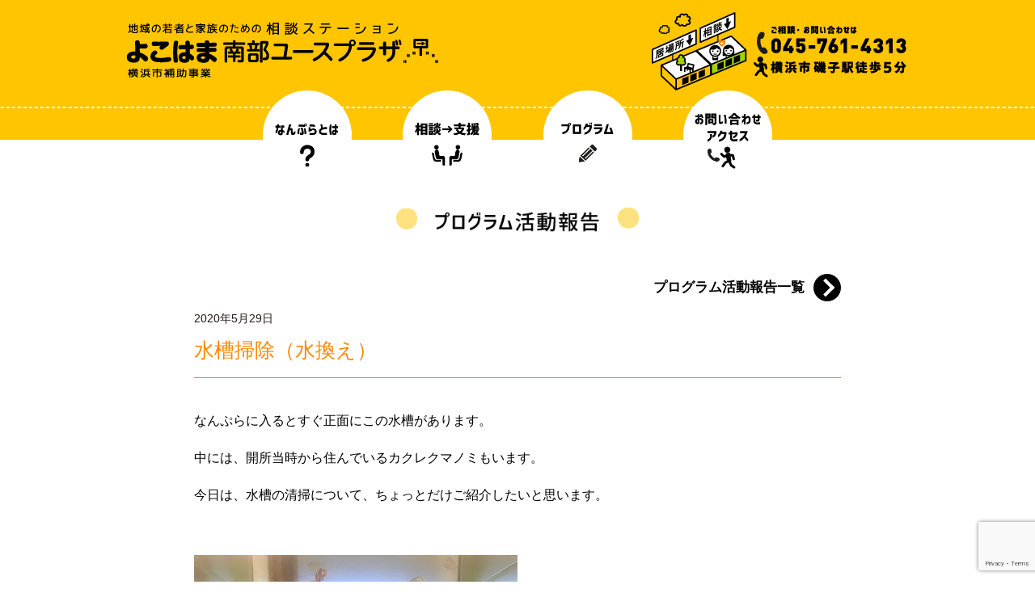

--- FILE ---
content_type: text/html; charset=UTF-8
request_url: https://nanpla.jp/archives/1593/
body_size: 10584
content:
<!doctype html>
<html lang="ja">
<head>
<!-- Global site tag (gtag.js) - Google Analytics -->
<script async src="https://www.googletagmanager.com/gtag/js?id=UA-48725537-15"></script>
<script>
  window.dataLayer = window.dataLayer || [];
  function gtag(){dataLayer.push(arguments);}
  gtag('js', new Date());

  gtag('config', 'UA-48725537-15');
</script>

<meta charset="UTF-8">
<meta name="viewport" content="width=device-width, initial-scale=1.0">
<title>よこはま南部ユースプラザ</title>
<link rel="stylesheet" type="text/css" href="https://nanpla.jp/wp-content/themes/nanpla/style.css">
<script src="https://ajax.googleapis.com/ajax/libs/jquery/1.11.3/jquery.min.js"></script>
<script>
  $(function(){
	$('a[href^="#"]').click(function() {
	  var speed = 400;
	  var href= $(this).attr("href");
	  var target = $(href == "#" || href == "" ? 'html' : href);
	  var position = target.offset().top;
	  $('body,html').animate({scrollTop:position}, speed, 'swing');
	  return false;
	});
  });
</script>
<script>
	$(function() {
    $('#navToggle').click(function() {
        $(this).toggleClass('active');
 
        if ($(this).hasClass('active')) {
            $('#global-nav').addClass('active');
        } else {
            $('#global-nav').removeClass('active');
        }
    });
});
</script>
<meta name='robots' content='max-image-preview:large' />
<link rel='dns-prefetch' href='//www.googletagmanager.com' />
<link rel="alternate" type="application/rss+xml" title="よこはま南部ユースプラザ &raquo; 水槽掃除（水換え） のコメントのフィード" href="https://nanpla.jp/archives/1593/feed/" />
<link rel="alternate" title="oEmbed (JSON)" type="application/json+oembed" href="https://nanpla.jp/wp-json/oembed/1.0/embed?url=https%3A%2F%2Fnanpla.jp%2Farchives%2F1593%2F" />
<link rel="alternate" title="oEmbed (XML)" type="text/xml+oembed" href="https://nanpla.jp/wp-json/oembed/1.0/embed?url=https%3A%2F%2Fnanpla.jp%2Farchives%2F1593%2F&#038;format=xml" />
<style id='wp-img-auto-sizes-contain-inline-css' type='text/css'>
img:is([sizes=auto i],[sizes^="auto," i]){contain-intrinsic-size:3000px 1500px}
/*# sourceURL=wp-img-auto-sizes-contain-inline-css */
</style>
<style id='wp-block-library-inline-css' type='text/css'>
:root{--wp-block-synced-color:#7a00df;--wp-block-synced-color--rgb:122,0,223;--wp-bound-block-color:var(--wp-block-synced-color);--wp-editor-canvas-background:#ddd;--wp-admin-theme-color:#007cba;--wp-admin-theme-color--rgb:0,124,186;--wp-admin-theme-color-darker-10:#006ba1;--wp-admin-theme-color-darker-10--rgb:0,107,160.5;--wp-admin-theme-color-darker-20:#005a87;--wp-admin-theme-color-darker-20--rgb:0,90,135;--wp-admin-border-width-focus:2px}@media (min-resolution:192dpi){:root{--wp-admin-border-width-focus:1.5px}}.wp-element-button{cursor:pointer}:root .has-very-light-gray-background-color{background-color:#eee}:root .has-very-dark-gray-background-color{background-color:#313131}:root .has-very-light-gray-color{color:#eee}:root .has-very-dark-gray-color{color:#313131}:root .has-vivid-green-cyan-to-vivid-cyan-blue-gradient-background{background:linear-gradient(135deg,#00d084,#0693e3)}:root .has-purple-crush-gradient-background{background:linear-gradient(135deg,#34e2e4,#4721fb 50%,#ab1dfe)}:root .has-hazy-dawn-gradient-background{background:linear-gradient(135deg,#faaca8,#dad0ec)}:root .has-subdued-olive-gradient-background{background:linear-gradient(135deg,#fafae1,#67a671)}:root .has-atomic-cream-gradient-background{background:linear-gradient(135deg,#fdd79a,#004a59)}:root .has-nightshade-gradient-background{background:linear-gradient(135deg,#330968,#31cdcf)}:root .has-midnight-gradient-background{background:linear-gradient(135deg,#020381,#2874fc)}:root{--wp--preset--font-size--normal:16px;--wp--preset--font-size--huge:42px}.has-regular-font-size{font-size:1em}.has-larger-font-size{font-size:2.625em}.has-normal-font-size{font-size:var(--wp--preset--font-size--normal)}.has-huge-font-size{font-size:var(--wp--preset--font-size--huge)}.has-text-align-center{text-align:center}.has-text-align-left{text-align:left}.has-text-align-right{text-align:right}.has-fit-text{white-space:nowrap!important}#end-resizable-editor-section{display:none}.aligncenter{clear:both}.items-justified-left{justify-content:flex-start}.items-justified-center{justify-content:center}.items-justified-right{justify-content:flex-end}.items-justified-space-between{justify-content:space-between}.screen-reader-text{border:0;clip-path:inset(50%);height:1px;margin:-1px;overflow:hidden;padding:0;position:absolute;width:1px;word-wrap:normal!important}.screen-reader-text:focus{background-color:#ddd;clip-path:none;color:#444;display:block;font-size:1em;height:auto;left:5px;line-height:normal;padding:15px 23px 14px;text-decoration:none;top:5px;width:auto;z-index:100000}html :where(.has-border-color){border-style:solid}html :where([style*=border-top-color]){border-top-style:solid}html :where([style*=border-right-color]){border-right-style:solid}html :where([style*=border-bottom-color]){border-bottom-style:solid}html :where([style*=border-left-color]){border-left-style:solid}html :where([style*=border-width]){border-style:solid}html :where([style*=border-top-width]){border-top-style:solid}html :where([style*=border-right-width]){border-right-style:solid}html :where([style*=border-bottom-width]){border-bottom-style:solid}html :where([style*=border-left-width]){border-left-style:solid}html :where(img[class*=wp-image-]){height:auto;max-width:100%}:where(figure){margin:0 0 1em}html :where(.is-position-sticky){--wp-admin--admin-bar--position-offset:var(--wp-admin--admin-bar--height,0px)}@media screen and (max-width:600px){html :where(.is-position-sticky){--wp-admin--admin-bar--position-offset:0px}}

/*# sourceURL=wp-block-library-inline-css */
</style><style id='global-styles-inline-css' type='text/css'>
:root{--wp--preset--aspect-ratio--square: 1;--wp--preset--aspect-ratio--4-3: 4/3;--wp--preset--aspect-ratio--3-4: 3/4;--wp--preset--aspect-ratio--3-2: 3/2;--wp--preset--aspect-ratio--2-3: 2/3;--wp--preset--aspect-ratio--16-9: 16/9;--wp--preset--aspect-ratio--9-16: 9/16;--wp--preset--color--black: #000000;--wp--preset--color--cyan-bluish-gray: #abb8c3;--wp--preset--color--white: #ffffff;--wp--preset--color--pale-pink: #f78da7;--wp--preset--color--vivid-red: #cf2e2e;--wp--preset--color--luminous-vivid-orange: #ff6900;--wp--preset--color--luminous-vivid-amber: #fcb900;--wp--preset--color--light-green-cyan: #7bdcb5;--wp--preset--color--vivid-green-cyan: #00d084;--wp--preset--color--pale-cyan-blue: #8ed1fc;--wp--preset--color--vivid-cyan-blue: #0693e3;--wp--preset--color--vivid-purple: #9b51e0;--wp--preset--gradient--vivid-cyan-blue-to-vivid-purple: linear-gradient(135deg,rgb(6,147,227) 0%,rgb(155,81,224) 100%);--wp--preset--gradient--light-green-cyan-to-vivid-green-cyan: linear-gradient(135deg,rgb(122,220,180) 0%,rgb(0,208,130) 100%);--wp--preset--gradient--luminous-vivid-amber-to-luminous-vivid-orange: linear-gradient(135deg,rgb(252,185,0) 0%,rgb(255,105,0) 100%);--wp--preset--gradient--luminous-vivid-orange-to-vivid-red: linear-gradient(135deg,rgb(255,105,0) 0%,rgb(207,46,46) 100%);--wp--preset--gradient--very-light-gray-to-cyan-bluish-gray: linear-gradient(135deg,rgb(238,238,238) 0%,rgb(169,184,195) 100%);--wp--preset--gradient--cool-to-warm-spectrum: linear-gradient(135deg,rgb(74,234,220) 0%,rgb(151,120,209) 20%,rgb(207,42,186) 40%,rgb(238,44,130) 60%,rgb(251,105,98) 80%,rgb(254,248,76) 100%);--wp--preset--gradient--blush-light-purple: linear-gradient(135deg,rgb(255,206,236) 0%,rgb(152,150,240) 100%);--wp--preset--gradient--blush-bordeaux: linear-gradient(135deg,rgb(254,205,165) 0%,rgb(254,45,45) 50%,rgb(107,0,62) 100%);--wp--preset--gradient--luminous-dusk: linear-gradient(135deg,rgb(255,203,112) 0%,rgb(199,81,192) 50%,rgb(65,88,208) 100%);--wp--preset--gradient--pale-ocean: linear-gradient(135deg,rgb(255,245,203) 0%,rgb(182,227,212) 50%,rgb(51,167,181) 100%);--wp--preset--gradient--electric-grass: linear-gradient(135deg,rgb(202,248,128) 0%,rgb(113,206,126) 100%);--wp--preset--gradient--midnight: linear-gradient(135deg,rgb(2,3,129) 0%,rgb(40,116,252) 100%);--wp--preset--font-size--small: 13px;--wp--preset--font-size--medium: 20px;--wp--preset--font-size--large: 36px;--wp--preset--font-size--x-large: 42px;--wp--preset--spacing--20: 0.44rem;--wp--preset--spacing--30: 0.67rem;--wp--preset--spacing--40: 1rem;--wp--preset--spacing--50: 1.5rem;--wp--preset--spacing--60: 2.25rem;--wp--preset--spacing--70: 3.38rem;--wp--preset--spacing--80: 5.06rem;--wp--preset--shadow--natural: 6px 6px 9px rgba(0, 0, 0, 0.2);--wp--preset--shadow--deep: 12px 12px 50px rgba(0, 0, 0, 0.4);--wp--preset--shadow--sharp: 6px 6px 0px rgba(0, 0, 0, 0.2);--wp--preset--shadow--outlined: 6px 6px 0px -3px rgb(255, 255, 255), 6px 6px rgb(0, 0, 0);--wp--preset--shadow--crisp: 6px 6px 0px rgb(0, 0, 0);}:where(.is-layout-flex){gap: 0.5em;}:where(.is-layout-grid){gap: 0.5em;}body .is-layout-flex{display: flex;}.is-layout-flex{flex-wrap: wrap;align-items: center;}.is-layout-flex > :is(*, div){margin: 0;}body .is-layout-grid{display: grid;}.is-layout-grid > :is(*, div){margin: 0;}:where(.wp-block-columns.is-layout-flex){gap: 2em;}:where(.wp-block-columns.is-layout-grid){gap: 2em;}:where(.wp-block-post-template.is-layout-flex){gap: 1.25em;}:where(.wp-block-post-template.is-layout-grid){gap: 1.25em;}.has-black-color{color: var(--wp--preset--color--black) !important;}.has-cyan-bluish-gray-color{color: var(--wp--preset--color--cyan-bluish-gray) !important;}.has-white-color{color: var(--wp--preset--color--white) !important;}.has-pale-pink-color{color: var(--wp--preset--color--pale-pink) !important;}.has-vivid-red-color{color: var(--wp--preset--color--vivid-red) !important;}.has-luminous-vivid-orange-color{color: var(--wp--preset--color--luminous-vivid-orange) !important;}.has-luminous-vivid-amber-color{color: var(--wp--preset--color--luminous-vivid-amber) !important;}.has-light-green-cyan-color{color: var(--wp--preset--color--light-green-cyan) !important;}.has-vivid-green-cyan-color{color: var(--wp--preset--color--vivid-green-cyan) !important;}.has-pale-cyan-blue-color{color: var(--wp--preset--color--pale-cyan-blue) !important;}.has-vivid-cyan-blue-color{color: var(--wp--preset--color--vivid-cyan-blue) !important;}.has-vivid-purple-color{color: var(--wp--preset--color--vivid-purple) !important;}.has-black-background-color{background-color: var(--wp--preset--color--black) !important;}.has-cyan-bluish-gray-background-color{background-color: var(--wp--preset--color--cyan-bluish-gray) !important;}.has-white-background-color{background-color: var(--wp--preset--color--white) !important;}.has-pale-pink-background-color{background-color: var(--wp--preset--color--pale-pink) !important;}.has-vivid-red-background-color{background-color: var(--wp--preset--color--vivid-red) !important;}.has-luminous-vivid-orange-background-color{background-color: var(--wp--preset--color--luminous-vivid-orange) !important;}.has-luminous-vivid-amber-background-color{background-color: var(--wp--preset--color--luminous-vivid-amber) !important;}.has-light-green-cyan-background-color{background-color: var(--wp--preset--color--light-green-cyan) !important;}.has-vivid-green-cyan-background-color{background-color: var(--wp--preset--color--vivid-green-cyan) !important;}.has-pale-cyan-blue-background-color{background-color: var(--wp--preset--color--pale-cyan-blue) !important;}.has-vivid-cyan-blue-background-color{background-color: var(--wp--preset--color--vivid-cyan-blue) !important;}.has-vivid-purple-background-color{background-color: var(--wp--preset--color--vivid-purple) !important;}.has-black-border-color{border-color: var(--wp--preset--color--black) !important;}.has-cyan-bluish-gray-border-color{border-color: var(--wp--preset--color--cyan-bluish-gray) !important;}.has-white-border-color{border-color: var(--wp--preset--color--white) !important;}.has-pale-pink-border-color{border-color: var(--wp--preset--color--pale-pink) !important;}.has-vivid-red-border-color{border-color: var(--wp--preset--color--vivid-red) !important;}.has-luminous-vivid-orange-border-color{border-color: var(--wp--preset--color--luminous-vivid-orange) !important;}.has-luminous-vivid-amber-border-color{border-color: var(--wp--preset--color--luminous-vivid-amber) !important;}.has-light-green-cyan-border-color{border-color: var(--wp--preset--color--light-green-cyan) !important;}.has-vivid-green-cyan-border-color{border-color: var(--wp--preset--color--vivid-green-cyan) !important;}.has-pale-cyan-blue-border-color{border-color: var(--wp--preset--color--pale-cyan-blue) !important;}.has-vivid-cyan-blue-border-color{border-color: var(--wp--preset--color--vivid-cyan-blue) !important;}.has-vivid-purple-border-color{border-color: var(--wp--preset--color--vivid-purple) !important;}.has-vivid-cyan-blue-to-vivid-purple-gradient-background{background: var(--wp--preset--gradient--vivid-cyan-blue-to-vivid-purple) !important;}.has-light-green-cyan-to-vivid-green-cyan-gradient-background{background: var(--wp--preset--gradient--light-green-cyan-to-vivid-green-cyan) !important;}.has-luminous-vivid-amber-to-luminous-vivid-orange-gradient-background{background: var(--wp--preset--gradient--luminous-vivid-amber-to-luminous-vivid-orange) !important;}.has-luminous-vivid-orange-to-vivid-red-gradient-background{background: var(--wp--preset--gradient--luminous-vivid-orange-to-vivid-red) !important;}.has-very-light-gray-to-cyan-bluish-gray-gradient-background{background: var(--wp--preset--gradient--very-light-gray-to-cyan-bluish-gray) !important;}.has-cool-to-warm-spectrum-gradient-background{background: var(--wp--preset--gradient--cool-to-warm-spectrum) !important;}.has-blush-light-purple-gradient-background{background: var(--wp--preset--gradient--blush-light-purple) !important;}.has-blush-bordeaux-gradient-background{background: var(--wp--preset--gradient--blush-bordeaux) !important;}.has-luminous-dusk-gradient-background{background: var(--wp--preset--gradient--luminous-dusk) !important;}.has-pale-ocean-gradient-background{background: var(--wp--preset--gradient--pale-ocean) !important;}.has-electric-grass-gradient-background{background: var(--wp--preset--gradient--electric-grass) !important;}.has-midnight-gradient-background{background: var(--wp--preset--gradient--midnight) !important;}.has-small-font-size{font-size: var(--wp--preset--font-size--small) !important;}.has-medium-font-size{font-size: var(--wp--preset--font-size--medium) !important;}.has-large-font-size{font-size: var(--wp--preset--font-size--large) !important;}.has-x-large-font-size{font-size: var(--wp--preset--font-size--x-large) !important;}
/*# sourceURL=global-styles-inline-css */
</style>

<style id='classic-theme-styles-inline-css' type='text/css'>
/*! This file is auto-generated */
.wp-block-button__link{color:#fff;background-color:#32373c;border-radius:9999px;box-shadow:none;text-decoration:none;padding:calc(.667em + 2px) calc(1.333em + 2px);font-size:1.125em}.wp-block-file__button{background:#32373c;color:#fff;text-decoration:none}
/*# sourceURL=/wp-includes/css/classic-themes.min.css */
</style>
<link rel='stylesheet' id='contact-form-7-css' href='https://nanpla.jp/wp-content/plugins/contact-form-7/includes/css/styles.css?ver=6.1.4' type='text/css' media='all' />
<link rel='stylesheet' id='wp-pagenavi-css' href='https://nanpla.jp/wp-content/plugins/wp-pagenavi/pagenavi-css.css?ver=2.70' type='text/css' media='all' />
<link rel='stylesheet' id='dashicons-css' href='https://nanpla.jp/wp-includes/css/dashicons.min.css?ver=6.9' type='text/css' media='all' />
<link rel='stylesheet' id='my-calendar-lists-css' href='https://nanpla.jp/wp-content/plugins/my-calendar/css/list-presets.css?ver=3.7.2' type='text/css' media='all' />
<link rel='stylesheet' id='my-calendar-reset-css' href='https://nanpla.jp/wp-content/plugins/my-calendar/css/reset.css?ver=3.7.2' type='text/css' media='all' />
<link rel='stylesheet' id='my-calendar-style-css' href='https://nanpla.jp/wp-content/plugins//my-calendar-custom/styles/light.css?ver=3.7.2-mc_custom_light-css' type='text/css' media='all' />
<style id='my-calendar-style-inline-css' type='text/css'>

/* Styles by My Calendar - Joe Dolson https://www.joedolson.com/ */

.my-calendar-modal .event-title svg { background-color: #dd3333; padding: 3px; }
.mc-main .mc_4 .event-title, .mc-main .mc_4 .event-title a { background: #dd3333 !important; color: #ffffff !important; }
.mc-main .mc_4 .event-title button { background: #dd3333 !important; color: #ffffff !important; }
.mc-main span.mc_4 { color: #dd3333; }
.mc-main .mc_4 .event-title a:hover, .mc-main .mc_4 .event-title a:focus { background: #aa0000 !important;}
.mc-main .mc_4 .event-title button:hover, .mc-main .mc_4 .event-title button:focus { background: #aa0000 !important;}
.mc-main, .mc-event, .my-calendar-modal, .my-calendar-modal-overlay, .mc-event-list {--primary-dark: #313233; --primary-light: #fff; --secondary-light: #fff; --secondary-dark: #000; --highlight-dark: #666; --highlight-light: #efefef; --close-button: #b32d2e; --search-highlight-bg: #f5e6ab; --navbar-background: transparent; --nav-button-bg: #fff; --nav-button-color: #313233; --nav-button-border: #313233; --nav-input-border: #313233; --nav-input-background: #fff; --nav-input-color: #313233; --grid-cell-border: #0000001f; --grid-header-border: #313233; --grid-header-color: #313233; --grid-header-bg: transparent; --grid-cell-background: transparent; --current-day-border: #313233; --current-day-color: #313233; --current-day-bg: transparent; --date-has-events-bg: #313233; --date-has-events-color: #f6f7f7; --calendar-heading: clamp( 1.125rem, 24px, 2.5rem ); --event-title: clamp( 1.25rem, 24px, 2.5rem ); --grid-date: 18px; --grid-date-heading: clamp( .75rem, 16px, 1.5rem ); --modal-title: 1.5rem; --navigation-controls: clamp( 1rem, 16px, 1.5rem ); --card-heading: 1.125rem; --list-date: 1.25rem; --author-card: clamp( .75rem, 14px, 1.5rem); --single-event-title: clamp( 1.25rem, 24px, 2.5rem ); --mini-time-text: clamp( .75rem, 14px 1.25rem ); --list-event-date: 1.25rem; --list-event-title: 1.2rem; --main-background: transparent; --main-color: inherit; --grid-weekend-color: #313233; --grid-weekend-bg: transparent; --grid-max-width: 1260px; --main-margin: 0 auto; --list-preset-border-color: #000000; --list-preset-stripe-background: rgba( 0,0,0,.04 ); --list-preset-date-badge-background: #000; --list-preset-date-badge-color: #fff; --list-preset-background: transparent; --category-mc_4: #dd3333; }
/*# sourceURL=my-calendar-style-inline-css */
</style>
<script type="text/javascript" src="https://nanpla.jp/wp-includes/js/jquery/jquery.min.js?ver=3.7.1" id="jquery-core-js"></script>
<script type="text/javascript" src="https://nanpla.jp/wp-includes/js/jquery/jquery-migrate.min.js?ver=3.4.1" id="jquery-migrate-js"></script>

<!-- Site Kit によって追加された Google タグ（gtag.js）スニペット -->
<!-- Google アナリティクス スニペット (Site Kit が追加) -->
<script type="text/javascript" src="https://www.googletagmanager.com/gtag/js?id=G-Y83CZ2JR5J" id="google_gtagjs-js" async></script>
<script type="text/javascript" id="google_gtagjs-js-after">
/* <![CDATA[ */
window.dataLayer = window.dataLayer || [];function gtag(){dataLayer.push(arguments);}
gtag("set","linker",{"domains":["nanpla.jp"]});
gtag("js", new Date());
gtag("set", "developer_id.dZTNiMT", true);
gtag("config", "G-Y83CZ2JR5J");
//# sourceURL=google_gtagjs-js-after
/* ]]> */
</script>
<link rel="https://api.w.org/" href="https://nanpla.jp/wp-json/" /><link rel="alternate" title="JSON" type="application/json" href="https://nanpla.jp/wp-json/wp/v2/posts/1593" /><link rel="EditURI" type="application/rsd+xml" title="RSD" href="https://nanpla.jp/xmlrpc.php?rsd" />
<meta name="generator" content="WordPress 6.9" />
<link rel="canonical" href="https://nanpla.jp/archives/1593/" />
<link rel='shortlink' href='https://nanpla.jp/?p=1593' />
<meta name="generator" content="Site Kit by Google 1.171.0" />		<style type="text/css" id="wp-custom-css">
			.mc-main .my-calendar-date-switcher select {
padding: 4px 1.5rem;
}		</style>
		</head>

<body id="sub" class="wp-singular post-template-default single single-post postid-1593 single-format-standard wp-theme-nanpla program">
<header>
<div><span class="pc"><a href="https://nanpla.jp/"><img src="https://nanpla.jp/wp-content/themes/nanpla/images/logo03.png" width="389" height="97" alt="地域の若者と家族のための相談ステーション　よこはま南部ユースプラザ　横浜市補助事業"></a></span><span class="sp"><a href="https://nanpla.jp/"><img src="https://nanpla.jp/wp-content/themes/nanpla/images/logo03_sp.png" alt="地域の若者と家族のための相談ステーション　よこはま南部ユースプラザ　横浜市補助事業"></a></span><span class="pc"><img src="https://nanpla.jp/wp-content/themes/nanpla/images/tel_no.png" width="320" height="97" alt="ご相談・お問い合わせは045-761-4313 横浜市磯子駅徒歩5分"></span></div>
<nav id="global-nav" class="menu-global-container"><ul id="menu-global" class="menu"><li id="menu-item-196" class="menu-item menu-item-type-post_type menu-item-object-page menu-item-home menu-item-196 has-image"><a href="https://nanpla.jp/"><img width="149" height="122" src="https://nanpla.jp/wp-content/uploads/2018/09/gnavi_00.png" class="attachment-full size-full wp-post-image" alt="HOME" title="HOME" decoding="async" /></a></li>
<li id="menu-item-33" class="menu-item menu-item-type-post_type menu-item-object-page menu-item-33 has-image"><a href="https://nanpla.jp/about/"><img width="149" height="153" src="https://nanpla.jp/wp-content/uploads/2018/08/gnavi_01-1.png" class="attachment-full size-full wp-post-image" alt="なんぷらとは？" title="なんぷらとは？" decoding="async" /></a></li>
<li id="menu-item-32" class="menu-item menu-item-type-post_type menu-item-object-page menu-item-32 has-image"><a href="https://nanpla.jp/flow/"><img width="149" height="155" src="https://nanpla.jp/wp-content/uploads/2018/08/gnavi_02.png" class="attachment-full size-full wp-post-image" alt="相談→支援" title="相談→支援" decoding="async" /></a></li>
<li id="menu-item-31" class="menu-item menu-item-type-post_type menu-item-object-page menu-item-31 has-image"><a href="https://nanpla.jp/program/"><img width="149" height="155" src="https://nanpla.jp/wp-content/uploads/2018/08/gnavi_03.png" class="attachment-full size-full wp-post-image" alt="プログラム・セミナー" title="プログラム・セミナー" decoding="async" /></a></li>
<li id="menu-item-30" class="menu-item menu-item-type-post_type menu-item-object-page menu-item-30 has-image"><a href="https://nanpla.jp/contact/"><img width="149" height="155" src="https://nanpla.jp/wp-content/uploads/2018/08/gnavi_04.png" class="attachment-full size-full wp-post-image" alt="お問い合わせ" title="お問い合わせ" decoding="async" /></a></li>
</ul></nav><div id="navToggle">
    <span></span><span></span><span></span>
</div>
</header>
<div class="infoInner">
<div class="page-header">
<h1 class="page-title"><img src="https://nanpla.jp/wp-content/themes/nanpla/images/blog_tit02.png" alt="プログラム活動報告"></h1>
</div>
<div class="link">
	        <p class="arrow01 tar mb30"><a href="https://nanpla.jp/archives/category/program/">プログラム活動報告一覧</a></p>
</div>

	
<section class=" mb50"> 
<h2><span class="time"><time pubdate="pubdate" datetimea="20-05-29" class="entry-date">2020年5月29日</time></span>
水槽掃除（水換え）</h2>
 <p>なんぷらに入るとすぐ正面にこの水槽があります。</p>
<p>中には、開所当時から住んでいるカクレクマノミもいます。</p>
<p>今日は、水槽の清掃について、ちょっとだけご紹介したいと思います。</p>
<p>&nbsp;</p>
<p><img fetchpriority="high" decoding="async" class="alignnone size-full wp-image-1594" src="https://nanpla.jp/nanpla_new/wp-content/uploads/2020/05/IMG_5417.jpg" alt="" width="400" height="300" srcset="https://nanpla.jp/wp-content/uploads/2020/05/IMG_5417.jpg 400w, https://nanpla.jp/wp-content/uploads/2020/05/IMG_5417-200x150.jpg 200w" sizes="(max-width: 400px) 100vw, 400px" /></p>
<p>ガラス面が苔で良く見えないですね。</p>
<p>水槽奥の左側にあるアクリルの筒もかなり茶色くなっています。</p>
<p>&nbsp;</p>
<p><img decoding="async" class="alignnone size-full wp-image-1595" src="https://nanpla.jp/nanpla_new/wp-content/uploads/2020/05/IMG_5419.jpg" alt="" width="400" height="300" srcset="https://nanpla.jp/wp-content/uploads/2020/05/IMG_5419.jpg 400w, https://nanpla.jp/wp-content/uploads/2020/05/IMG_5419-200x150.jpg 200w" sizes="(max-width: 400px) 100vw, 400px" /></p>
<p>まず、水の3分の1程度を捨てます、その分だけ新鮮な水を補充するのです。</p>
<p>捨てながら、ガラス面や水を循環させているパイプを綺麗にします。</p>
<p>&nbsp;</p>
<p><img decoding="async" class="alignnone size-medium wp-image-1596" src="https://nanpla.jp/nanpla_new/wp-content/uploads/2020/05/IMG_5420.jpg" alt="" width="300" height="400" srcset="https://nanpla.jp/wp-content/uploads/2020/05/IMG_5420.jpg 300w, https://nanpla.jp/wp-content/uploads/2020/05/IMG_5420-113x150.jpg 113w" sizes="(max-width: 300px) 100vw, 300px" /></p>
<p>&nbsp;</p>
<p><img loading="lazy" decoding="async" class="alignnone size-full wp-image-1599" src="https://nanpla.jp/nanpla_new/wp-content/uploads/2020/05/0cd864550951e7111ba9ae1c4ab7c82a.jpg" alt="" width="300" height="400" srcset="https://nanpla.jp/wp-content/uploads/2020/05/0cd864550951e7111ba9ae1c4ab7c82a.jpg 300w, https://nanpla.jp/wp-content/uploads/2020/05/0cd864550951e7111ba9ae1c4ab7c82a-113x150.jpg 113w" sizes="auto, (max-width: 300px) 100vw, 300px" /></p>
<p>補充用の水には海水塩を溶かします。</p>
<p>濃度の調整にはとても気を使います。</p>
<p>&nbsp;</p>
<p><img loading="lazy" decoding="async" class="alignnone size-medium wp-image-1597" src="https://nanpla.jp/nanpla_new/wp-content/uploads/2020/05/IMG_5427.jpg" alt="" width="400" height="300" srcset="https://nanpla.jp/wp-content/uploads/2020/05/IMG_5427.jpg 400w, https://nanpla.jp/wp-content/uploads/2020/05/IMG_5427-200x150.jpg 200w" sizes="auto, (max-width: 400px) 100vw, 400px" /></p>
<p>ガラス面が綺麗になり、水の透明度も大きく変わりました！</p>
<p>魚たちもきっと喜んでいると思います。</p>
<p>なんぷらメンバーで、、海水魚や水槽に興味のある人がいたら、次は是非一緒にやってみませんか？</p>
<p>詳しくは、スタッフまで声をかけてくださいね。</p>
</section>

<div class="navigation">
    <p class="navileft">
        « <a href="https://nanpla.jp/archives/1581/" rel="prev">本の紹介</a>    </p> 
    <p class="naviright tar">
        <a href="https://nanpla.jp/archives/1616/" rel="next">メッセージ案山子コンテスト受賞</a> »    </p>
</div>

<div class="link tar mb50 mt50">
	        <p class="arrow01 tar"><a href="https://nanpla.jp/archives/category/program/">プログラム活動報告一覧</a></p>

</div></div>

<div class="pagetop"><a href="#"><img src="https://nanpla.jp/wp-content/themes/nanpla/images/pagetop.png" width="84" height="84" alt="Page Top"></a></div>
</div>

<footer>
<section class="add">
<div>
<h2>よこはま南部ユースプラザ</h2>
<p>〒235-0016 横浜市磯子区磯子3-4-23　<br class="sp">浜田ビル2F<br>
<span class="pc">開所日時 ● </span><span class="sp mt20"> ● 開所日時 ●<br></span> 月曜日～土曜日  11時-19時  （土曜日は相談室のみ開所）　<br class="sp">日曜日・祝日・第3月曜日・年末年始はお休みです。<br>
<span class="pc">対象 ● </span><span class="sp mt10"> ● 対象 ● <br></span>横浜市内にお住まいのおおむね15～40歳未満の若者およびその家族<br>
<span class="pc">利用料 ● 無料</span><span class="sp mt10"> ● 利用料 ● 無料</span>
<span class="pc">お問い合わせ ● </span><span class="sp mt10"> ● お問い合わせ ● <br></span>☎︎045-761-4313　FAX 045-761-4023　<br class="sp">相談窓口： soudan@nanpla.jp　 <br class="sp">お問い合わせ： information@nanpla.jp</p>
</div>
</section>
<section class="navi">
<nav id="utility-nav" class="menu-utility-container"><ul id="menu-utility" class="menu"><li id="menu-item-34" class="menu-item menu-item-type-taxonomy menu-item-object-category menu-item-34"><a href="https://nanpla.jp/archives/category/info/">なんぷらからのお知らせ</a></li>
<li id="menu-item-35" class="menu-item menu-item-type-taxonomy menu-item-object-category current-post-ancestor current-menu-parent current-post-parent menu-item-35"><a href="https://nanpla.jp/archives/category/program/">プログラム活動報告</a></li>
<li id="menu-item-36" class="menu-item menu-item-type-post_type menu-item-object-page menu-item-36"><a href="https://nanpla.jp/privacy/">プライバシーポリシー</a></li>
<li id="menu-item-37" class="menu-item menu-item-type-post_type menu-item-object-page menu-item-37"><a href="https://nanpla.jp/npo/">運営団体・事業内容</a></li>
</ul></nav></section>
<section class="footerLinkArea">
<h2>協力連携団体</h2>
<ul>
<li><a href="https://k2-inter.com/" target="_blank">K2インターナショナルグループ</a><br>
<a href="https://k2-inter.com/k2japan/" target="_blank">株式会社K2インターナショナルジャパン</a><br>
<a href="https://nikomaru250.com/" target="_blank">250にこまる食堂</a><br>
<a href="https://npocolumbus.or.jp/" target="_blank">認定NPOコロンブスアカデミー</a><br>
<a href="http://hufello.jp/" target="_blank">NPO法人ヒューマンフェローシップ</a></li>
<li><a href="http://www.city.yokohama.lg.jp/kodomo/ikusei/kosodate/" target="_blank">横浜市青少年相談センター</a><br>
<a href="https://www.sodateage.net/ypt/yokohama/" target="_blank">よこはま東部ユースプラザ</a><br>
<a href="http://reroad.jp/nishi-pla/" target="_blank">よこはま西部ユースプラザ</a><br>
<a href="http://www.kitapla.jp/" target="_blank">よこはま北部ユースプラザ</a></li>
<li><a href="https://www.youthport.jp/saposute/" target="_blank">よこはま若者サポートステーション</a><br>
<a href="http://k2-inter.com/shonan/" target="_blank">湘南・横浜 若者サポートステーション</a></li>
</ul>
</section>
<section class="copyright">Copyright &copy; CERTIFIED NONPROFIT OGANIZATION COLUMBUS ACADEMY  <br class="sp">All Rights Reserved.</section>
</footer>
<script type="speculationrules">
{"prefetch":[{"source":"document","where":{"and":[{"href_matches":"/*"},{"not":{"href_matches":["/wp-*.php","/wp-admin/*","/wp-content/uploads/*","/wp-content/*","/wp-content/plugins/*","/wp-content/themes/nanpla/*","/*\\?(.+)"]}},{"not":{"selector_matches":"a[rel~=\"nofollow\"]"}},{"not":{"selector_matches":".no-prefetch, .no-prefetch a"}}]},"eagerness":"conservative"}]}
</script>
<script type="text/javascript" src="https://nanpla.jp/wp-includes/js/dist/hooks.min.js?ver=dd5603f07f9220ed27f1" id="wp-hooks-js"></script>
<script type="text/javascript" src="https://nanpla.jp/wp-includes/js/dist/i18n.min.js?ver=c26c3dc7bed366793375" id="wp-i18n-js"></script>
<script type="text/javascript" id="wp-i18n-js-after">
/* <![CDATA[ */
wp.i18n.setLocaleData( { 'text direction\u0004ltr': [ 'ltr' ] } );
//# sourceURL=wp-i18n-js-after
/* ]]> */
</script>
<script type="text/javascript" src="https://nanpla.jp/wp-content/plugins/contact-form-7/includes/swv/js/index.js?ver=6.1.4" id="swv-js"></script>
<script type="text/javascript" id="contact-form-7-js-translations">
/* <![CDATA[ */
( function( domain, translations ) {
	var localeData = translations.locale_data[ domain ] || translations.locale_data.messages;
	localeData[""].domain = domain;
	wp.i18n.setLocaleData( localeData, domain );
} )( "contact-form-7", {"translation-revision-date":"2025-11-30 08:12:23+0000","generator":"GlotPress\/4.0.3","domain":"messages","locale_data":{"messages":{"":{"domain":"messages","plural-forms":"nplurals=1; plural=0;","lang":"ja_JP"},"This contact form is placed in the wrong place.":["\u3053\u306e\u30b3\u30f3\u30bf\u30af\u30c8\u30d5\u30a9\u30fc\u30e0\u306f\u9593\u9055\u3063\u305f\u4f4d\u7f6e\u306b\u7f6e\u304b\u308c\u3066\u3044\u307e\u3059\u3002"],"Error:":["\u30a8\u30e9\u30fc:"]}},"comment":{"reference":"includes\/js\/index.js"}} );
//# sourceURL=contact-form-7-js-translations
/* ]]> */
</script>
<script type="text/javascript" id="contact-form-7-js-before">
/* <![CDATA[ */
var wpcf7 = {
    "api": {
        "root": "https:\/\/nanpla.jp\/wp-json\/",
        "namespace": "contact-form-7\/v1"
    }
};
//# sourceURL=contact-form-7-js-before
/* ]]> */
</script>
<script type="text/javascript" src="https://nanpla.jp/wp-content/plugins/contact-form-7/includes/js/index.js?ver=6.1.4" id="contact-form-7-js"></script>
<script type="text/javascript" src="https://www.google.com/recaptcha/api.js?render=6LdeOgUqAAAAALGQbKJ3YxV9w_89TDHRllWeXo8i&amp;ver=3.0" id="google-recaptcha-js"></script>
<script type="text/javascript" src="https://nanpla.jp/wp-includes/js/dist/vendor/wp-polyfill.min.js?ver=3.15.0" id="wp-polyfill-js"></script>
<script type="text/javascript" id="wpcf7-recaptcha-js-before">
/* <![CDATA[ */
var wpcf7_recaptcha = {
    "sitekey": "6LdeOgUqAAAAALGQbKJ3YxV9w_89TDHRllWeXo8i",
    "actions": {
        "homepage": "homepage",
        "contactform": "contactform"
    }
};
//# sourceURL=wpcf7-recaptcha-js-before
/* ]]> */
</script>
<script type="text/javascript" src="https://nanpla.jp/wp-content/plugins/contact-form-7/modules/recaptcha/index.js?ver=6.1.4" id="wpcf7-recaptcha-js"></script>
<script type="text/javascript" src="https://nanpla.jp/wp-includes/js/dist/dom-ready.min.js?ver=f77871ff7694fffea381" id="wp-dom-ready-js"></script>
<script type="text/javascript" id="wp-a11y-js-translations">
/* <![CDATA[ */
( function( domain, translations ) {
	var localeData = translations.locale_data[ domain ] || translations.locale_data.messages;
	localeData[""].domain = domain;
	wp.i18n.setLocaleData( localeData, domain );
} )( "default", {"translation-revision-date":"2026-01-23 14:37:58+0000","generator":"GlotPress\/4.0.3","domain":"messages","locale_data":{"messages":{"":{"domain":"messages","plural-forms":"nplurals=1; plural=0;","lang":"ja_JP"},"Notifications":["\u901a\u77e5"]}},"comment":{"reference":"wp-includes\/js\/dist\/a11y.js"}} );
//# sourceURL=wp-a11y-js-translations
/* ]]> */
</script>
<script type="text/javascript" src="https://nanpla.jp/wp-includes/js/dist/a11y.min.js?ver=cb460b4676c94bd228ed" id="wp-a11y-js"></script>
<script type="text/javascript" id="mc.mcjs-js-extra">
/* <![CDATA[ */
var my_calendar = {"grid":"true","list":"true","mini":"true","ajax":"true","links":"false","newWindow":"\u65b0\u898f\u30bf\u30d6","subscribe":"\u8cfc\u8aad","export":"\u30a8\u30af\u30b9\u30dd\u30fc\u30c8","action":"mcjs_action","security":"3982dd19ee","ajaxurl":"https://nanpla.jp/wp-admin/admin-ajax.php"};
//# sourceURL=mc.mcjs-js-extra
/* ]]> */
</script>
<script type="text/javascript" src="https://nanpla.jp/wp-content/plugins/my-calendar/js/mcjs.min.js?ver=3.7.2" id="mc.mcjs-js"></script>
<script type="text/javascript" src="https://nanpla.jp/wp-content/plugins/my-calendar/js/legacy-disclosure.js?ver=3.7.2" id="mc.legacy-js"></script>
    <script type="text/javascript">
        jQuery(document).ready(function ($) {

            for (let i = 0; i < document.forms.length; ++i) {
                let form = document.forms[i];
				if ($(form).attr("method") != "get") { $(form).append('<input type="hidden" name="p_JuvPx" value="hoTcejR*AaFw" />'); }
if ($(form).attr("method") != "get") { $(form).append('<input type="hidden" name="qrQuWchO-YC" value="ImAuba5vVTj.9LRg" />'); }
            }

            $(document).on('submit', 'form', function () {
				if ($(this).attr("method") != "get") { $(this).append('<input type="hidden" name="p_JuvPx" value="hoTcejR*AaFw" />'); }
if ($(this).attr("method") != "get") { $(this).append('<input type="hidden" name="qrQuWchO-YC" value="ImAuba5vVTj.9LRg" />'); }
                return true;
            });

            jQuery.ajaxSetup({
                beforeSend: function (e, data) {

                    if (data.type !== 'POST') return;

                    if (typeof data.data === 'object' && data.data !== null) {
						data.data.append("p_JuvPx", "hoTcejR*AaFw");
data.data.append("qrQuWchO-YC", "ImAuba5vVTj.9LRg");
                    }
                    else {
                        data.data = data.data + '&p_JuvPx=hoTcejR*AaFw&qrQuWchO-YC=ImAuba5vVTj.9LRg';
                    }
                }
            });

        });
    </script>
	</body>
</html>


--- FILE ---
content_type: text/html; charset=utf-8
request_url: https://www.google.com/recaptcha/api2/anchor?ar=1&k=6LdeOgUqAAAAALGQbKJ3YxV9w_89TDHRllWeXo8i&co=aHR0cHM6Ly9uYW5wbGEuanA6NDQz&hl=en&v=N67nZn4AqZkNcbeMu4prBgzg&size=invisible&anchor-ms=20000&execute-ms=30000&cb=n86cp3tuhd6e
body_size: 48455
content:
<!DOCTYPE HTML><html dir="ltr" lang="en"><head><meta http-equiv="Content-Type" content="text/html; charset=UTF-8">
<meta http-equiv="X-UA-Compatible" content="IE=edge">
<title>reCAPTCHA</title>
<style type="text/css">
/* cyrillic-ext */
@font-face {
  font-family: 'Roboto';
  font-style: normal;
  font-weight: 400;
  font-stretch: 100%;
  src: url(//fonts.gstatic.com/s/roboto/v48/KFO7CnqEu92Fr1ME7kSn66aGLdTylUAMa3GUBHMdazTgWw.woff2) format('woff2');
  unicode-range: U+0460-052F, U+1C80-1C8A, U+20B4, U+2DE0-2DFF, U+A640-A69F, U+FE2E-FE2F;
}
/* cyrillic */
@font-face {
  font-family: 'Roboto';
  font-style: normal;
  font-weight: 400;
  font-stretch: 100%;
  src: url(//fonts.gstatic.com/s/roboto/v48/KFO7CnqEu92Fr1ME7kSn66aGLdTylUAMa3iUBHMdazTgWw.woff2) format('woff2');
  unicode-range: U+0301, U+0400-045F, U+0490-0491, U+04B0-04B1, U+2116;
}
/* greek-ext */
@font-face {
  font-family: 'Roboto';
  font-style: normal;
  font-weight: 400;
  font-stretch: 100%;
  src: url(//fonts.gstatic.com/s/roboto/v48/KFO7CnqEu92Fr1ME7kSn66aGLdTylUAMa3CUBHMdazTgWw.woff2) format('woff2');
  unicode-range: U+1F00-1FFF;
}
/* greek */
@font-face {
  font-family: 'Roboto';
  font-style: normal;
  font-weight: 400;
  font-stretch: 100%;
  src: url(//fonts.gstatic.com/s/roboto/v48/KFO7CnqEu92Fr1ME7kSn66aGLdTylUAMa3-UBHMdazTgWw.woff2) format('woff2');
  unicode-range: U+0370-0377, U+037A-037F, U+0384-038A, U+038C, U+038E-03A1, U+03A3-03FF;
}
/* math */
@font-face {
  font-family: 'Roboto';
  font-style: normal;
  font-weight: 400;
  font-stretch: 100%;
  src: url(//fonts.gstatic.com/s/roboto/v48/KFO7CnqEu92Fr1ME7kSn66aGLdTylUAMawCUBHMdazTgWw.woff2) format('woff2');
  unicode-range: U+0302-0303, U+0305, U+0307-0308, U+0310, U+0312, U+0315, U+031A, U+0326-0327, U+032C, U+032F-0330, U+0332-0333, U+0338, U+033A, U+0346, U+034D, U+0391-03A1, U+03A3-03A9, U+03B1-03C9, U+03D1, U+03D5-03D6, U+03F0-03F1, U+03F4-03F5, U+2016-2017, U+2034-2038, U+203C, U+2040, U+2043, U+2047, U+2050, U+2057, U+205F, U+2070-2071, U+2074-208E, U+2090-209C, U+20D0-20DC, U+20E1, U+20E5-20EF, U+2100-2112, U+2114-2115, U+2117-2121, U+2123-214F, U+2190, U+2192, U+2194-21AE, U+21B0-21E5, U+21F1-21F2, U+21F4-2211, U+2213-2214, U+2216-22FF, U+2308-230B, U+2310, U+2319, U+231C-2321, U+2336-237A, U+237C, U+2395, U+239B-23B7, U+23D0, U+23DC-23E1, U+2474-2475, U+25AF, U+25B3, U+25B7, U+25BD, U+25C1, U+25CA, U+25CC, U+25FB, U+266D-266F, U+27C0-27FF, U+2900-2AFF, U+2B0E-2B11, U+2B30-2B4C, U+2BFE, U+3030, U+FF5B, U+FF5D, U+1D400-1D7FF, U+1EE00-1EEFF;
}
/* symbols */
@font-face {
  font-family: 'Roboto';
  font-style: normal;
  font-weight: 400;
  font-stretch: 100%;
  src: url(//fonts.gstatic.com/s/roboto/v48/KFO7CnqEu92Fr1ME7kSn66aGLdTylUAMaxKUBHMdazTgWw.woff2) format('woff2');
  unicode-range: U+0001-000C, U+000E-001F, U+007F-009F, U+20DD-20E0, U+20E2-20E4, U+2150-218F, U+2190, U+2192, U+2194-2199, U+21AF, U+21E6-21F0, U+21F3, U+2218-2219, U+2299, U+22C4-22C6, U+2300-243F, U+2440-244A, U+2460-24FF, U+25A0-27BF, U+2800-28FF, U+2921-2922, U+2981, U+29BF, U+29EB, U+2B00-2BFF, U+4DC0-4DFF, U+FFF9-FFFB, U+10140-1018E, U+10190-1019C, U+101A0, U+101D0-101FD, U+102E0-102FB, U+10E60-10E7E, U+1D2C0-1D2D3, U+1D2E0-1D37F, U+1F000-1F0FF, U+1F100-1F1AD, U+1F1E6-1F1FF, U+1F30D-1F30F, U+1F315, U+1F31C, U+1F31E, U+1F320-1F32C, U+1F336, U+1F378, U+1F37D, U+1F382, U+1F393-1F39F, U+1F3A7-1F3A8, U+1F3AC-1F3AF, U+1F3C2, U+1F3C4-1F3C6, U+1F3CA-1F3CE, U+1F3D4-1F3E0, U+1F3ED, U+1F3F1-1F3F3, U+1F3F5-1F3F7, U+1F408, U+1F415, U+1F41F, U+1F426, U+1F43F, U+1F441-1F442, U+1F444, U+1F446-1F449, U+1F44C-1F44E, U+1F453, U+1F46A, U+1F47D, U+1F4A3, U+1F4B0, U+1F4B3, U+1F4B9, U+1F4BB, U+1F4BF, U+1F4C8-1F4CB, U+1F4D6, U+1F4DA, U+1F4DF, U+1F4E3-1F4E6, U+1F4EA-1F4ED, U+1F4F7, U+1F4F9-1F4FB, U+1F4FD-1F4FE, U+1F503, U+1F507-1F50B, U+1F50D, U+1F512-1F513, U+1F53E-1F54A, U+1F54F-1F5FA, U+1F610, U+1F650-1F67F, U+1F687, U+1F68D, U+1F691, U+1F694, U+1F698, U+1F6AD, U+1F6B2, U+1F6B9-1F6BA, U+1F6BC, U+1F6C6-1F6CF, U+1F6D3-1F6D7, U+1F6E0-1F6EA, U+1F6F0-1F6F3, U+1F6F7-1F6FC, U+1F700-1F7FF, U+1F800-1F80B, U+1F810-1F847, U+1F850-1F859, U+1F860-1F887, U+1F890-1F8AD, U+1F8B0-1F8BB, U+1F8C0-1F8C1, U+1F900-1F90B, U+1F93B, U+1F946, U+1F984, U+1F996, U+1F9E9, U+1FA00-1FA6F, U+1FA70-1FA7C, U+1FA80-1FA89, U+1FA8F-1FAC6, U+1FACE-1FADC, U+1FADF-1FAE9, U+1FAF0-1FAF8, U+1FB00-1FBFF;
}
/* vietnamese */
@font-face {
  font-family: 'Roboto';
  font-style: normal;
  font-weight: 400;
  font-stretch: 100%;
  src: url(//fonts.gstatic.com/s/roboto/v48/KFO7CnqEu92Fr1ME7kSn66aGLdTylUAMa3OUBHMdazTgWw.woff2) format('woff2');
  unicode-range: U+0102-0103, U+0110-0111, U+0128-0129, U+0168-0169, U+01A0-01A1, U+01AF-01B0, U+0300-0301, U+0303-0304, U+0308-0309, U+0323, U+0329, U+1EA0-1EF9, U+20AB;
}
/* latin-ext */
@font-face {
  font-family: 'Roboto';
  font-style: normal;
  font-weight: 400;
  font-stretch: 100%;
  src: url(//fonts.gstatic.com/s/roboto/v48/KFO7CnqEu92Fr1ME7kSn66aGLdTylUAMa3KUBHMdazTgWw.woff2) format('woff2');
  unicode-range: U+0100-02BA, U+02BD-02C5, U+02C7-02CC, U+02CE-02D7, U+02DD-02FF, U+0304, U+0308, U+0329, U+1D00-1DBF, U+1E00-1E9F, U+1EF2-1EFF, U+2020, U+20A0-20AB, U+20AD-20C0, U+2113, U+2C60-2C7F, U+A720-A7FF;
}
/* latin */
@font-face {
  font-family: 'Roboto';
  font-style: normal;
  font-weight: 400;
  font-stretch: 100%;
  src: url(//fonts.gstatic.com/s/roboto/v48/KFO7CnqEu92Fr1ME7kSn66aGLdTylUAMa3yUBHMdazQ.woff2) format('woff2');
  unicode-range: U+0000-00FF, U+0131, U+0152-0153, U+02BB-02BC, U+02C6, U+02DA, U+02DC, U+0304, U+0308, U+0329, U+2000-206F, U+20AC, U+2122, U+2191, U+2193, U+2212, U+2215, U+FEFF, U+FFFD;
}
/* cyrillic-ext */
@font-face {
  font-family: 'Roboto';
  font-style: normal;
  font-weight: 500;
  font-stretch: 100%;
  src: url(//fonts.gstatic.com/s/roboto/v48/KFO7CnqEu92Fr1ME7kSn66aGLdTylUAMa3GUBHMdazTgWw.woff2) format('woff2');
  unicode-range: U+0460-052F, U+1C80-1C8A, U+20B4, U+2DE0-2DFF, U+A640-A69F, U+FE2E-FE2F;
}
/* cyrillic */
@font-face {
  font-family: 'Roboto';
  font-style: normal;
  font-weight: 500;
  font-stretch: 100%;
  src: url(//fonts.gstatic.com/s/roboto/v48/KFO7CnqEu92Fr1ME7kSn66aGLdTylUAMa3iUBHMdazTgWw.woff2) format('woff2');
  unicode-range: U+0301, U+0400-045F, U+0490-0491, U+04B0-04B1, U+2116;
}
/* greek-ext */
@font-face {
  font-family: 'Roboto';
  font-style: normal;
  font-weight: 500;
  font-stretch: 100%;
  src: url(//fonts.gstatic.com/s/roboto/v48/KFO7CnqEu92Fr1ME7kSn66aGLdTylUAMa3CUBHMdazTgWw.woff2) format('woff2');
  unicode-range: U+1F00-1FFF;
}
/* greek */
@font-face {
  font-family: 'Roboto';
  font-style: normal;
  font-weight: 500;
  font-stretch: 100%;
  src: url(//fonts.gstatic.com/s/roboto/v48/KFO7CnqEu92Fr1ME7kSn66aGLdTylUAMa3-UBHMdazTgWw.woff2) format('woff2');
  unicode-range: U+0370-0377, U+037A-037F, U+0384-038A, U+038C, U+038E-03A1, U+03A3-03FF;
}
/* math */
@font-face {
  font-family: 'Roboto';
  font-style: normal;
  font-weight: 500;
  font-stretch: 100%;
  src: url(//fonts.gstatic.com/s/roboto/v48/KFO7CnqEu92Fr1ME7kSn66aGLdTylUAMawCUBHMdazTgWw.woff2) format('woff2');
  unicode-range: U+0302-0303, U+0305, U+0307-0308, U+0310, U+0312, U+0315, U+031A, U+0326-0327, U+032C, U+032F-0330, U+0332-0333, U+0338, U+033A, U+0346, U+034D, U+0391-03A1, U+03A3-03A9, U+03B1-03C9, U+03D1, U+03D5-03D6, U+03F0-03F1, U+03F4-03F5, U+2016-2017, U+2034-2038, U+203C, U+2040, U+2043, U+2047, U+2050, U+2057, U+205F, U+2070-2071, U+2074-208E, U+2090-209C, U+20D0-20DC, U+20E1, U+20E5-20EF, U+2100-2112, U+2114-2115, U+2117-2121, U+2123-214F, U+2190, U+2192, U+2194-21AE, U+21B0-21E5, U+21F1-21F2, U+21F4-2211, U+2213-2214, U+2216-22FF, U+2308-230B, U+2310, U+2319, U+231C-2321, U+2336-237A, U+237C, U+2395, U+239B-23B7, U+23D0, U+23DC-23E1, U+2474-2475, U+25AF, U+25B3, U+25B7, U+25BD, U+25C1, U+25CA, U+25CC, U+25FB, U+266D-266F, U+27C0-27FF, U+2900-2AFF, U+2B0E-2B11, U+2B30-2B4C, U+2BFE, U+3030, U+FF5B, U+FF5D, U+1D400-1D7FF, U+1EE00-1EEFF;
}
/* symbols */
@font-face {
  font-family: 'Roboto';
  font-style: normal;
  font-weight: 500;
  font-stretch: 100%;
  src: url(//fonts.gstatic.com/s/roboto/v48/KFO7CnqEu92Fr1ME7kSn66aGLdTylUAMaxKUBHMdazTgWw.woff2) format('woff2');
  unicode-range: U+0001-000C, U+000E-001F, U+007F-009F, U+20DD-20E0, U+20E2-20E4, U+2150-218F, U+2190, U+2192, U+2194-2199, U+21AF, U+21E6-21F0, U+21F3, U+2218-2219, U+2299, U+22C4-22C6, U+2300-243F, U+2440-244A, U+2460-24FF, U+25A0-27BF, U+2800-28FF, U+2921-2922, U+2981, U+29BF, U+29EB, U+2B00-2BFF, U+4DC0-4DFF, U+FFF9-FFFB, U+10140-1018E, U+10190-1019C, U+101A0, U+101D0-101FD, U+102E0-102FB, U+10E60-10E7E, U+1D2C0-1D2D3, U+1D2E0-1D37F, U+1F000-1F0FF, U+1F100-1F1AD, U+1F1E6-1F1FF, U+1F30D-1F30F, U+1F315, U+1F31C, U+1F31E, U+1F320-1F32C, U+1F336, U+1F378, U+1F37D, U+1F382, U+1F393-1F39F, U+1F3A7-1F3A8, U+1F3AC-1F3AF, U+1F3C2, U+1F3C4-1F3C6, U+1F3CA-1F3CE, U+1F3D4-1F3E0, U+1F3ED, U+1F3F1-1F3F3, U+1F3F5-1F3F7, U+1F408, U+1F415, U+1F41F, U+1F426, U+1F43F, U+1F441-1F442, U+1F444, U+1F446-1F449, U+1F44C-1F44E, U+1F453, U+1F46A, U+1F47D, U+1F4A3, U+1F4B0, U+1F4B3, U+1F4B9, U+1F4BB, U+1F4BF, U+1F4C8-1F4CB, U+1F4D6, U+1F4DA, U+1F4DF, U+1F4E3-1F4E6, U+1F4EA-1F4ED, U+1F4F7, U+1F4F9-1F4FB, U+1F4FD-1F4FE, U+1F503, U+1F507-1F50B, U+1F50D, U+1F512-1F513, U+1F53E-1F54A, U+1F54F-1F5FA, U+1F610, U+1F650-1F67F, U+1F687, U+1F68D, U+1F691, U+1F694, U+1F698, U+1F6AD, U+1F6B2, U+1F6B9-1F6BA, U+1F6BC, U+1F6C6-1F6CF, U+1F6D3-1F6D7, U+1F6E0-1F6EA, U+1F6F0-1F6F3, U+1F6F7-1F6FC, U+1F700-1F7FF, U+1F800-1F80B, U+1F810-1F847, U+1F850-1F859, U+1F860-1F887, U+1F890-1F8AD, U+1F8B0-1F8BB, U+1F8C0-1F8C1, U+1F900-1F90B, U+1F93B, U+1F946, U+1F984, U+1F996, U+1F9E9, U+1FA00-1FA6F, U+1FA70-1FA7C, U+1FA80-1FA89, U+1FA8F-1FAC6, U+1FACE-1FADC, U+1FADF-1FAE9, U+1FAF0-1FAF8, U+1FB00-1FBFF;
}
/* vietnamese */
@font-face {
  font-family: 'Roboto';
  font-style: normal;
  font-weight: 500;
  font-stretch: 100%;
  src: url(//fonts.gstatic.com/s/roboto/v48/KFO7CnqEu92Fr1ME7kSn66aGLdTylUAMa3OUBHMdazTgWw.woff2) format('woff2');
  unicode-range: U+0102-0103, U+0110-0111, U+0128-0129, U+0168-0169, U+01A0-01A1, U+01AF-01B0, U+0300-0301, U+0303-0304, U+0308-0309, U+0323, U+0329, U+1EA0-1EF9, U+20AB;
}
/* latin-ext */
@font-face {
  font-family: 'Roboto';
  font-style: normal;
  font-weight: 500;
  font-stretch: 100%;
  src: url(//fonts.gstatic.com/s/roboto/v48/KFO7CnqEu92Fr1ME7kSn66aGLdTylUAMa3KUBHMdazTgWw.woff2) format('woff2');
  unicode-range: U+0100-02BA, U+02BD-02C5, U+02C7-02CC, U+02CE-02D7, U+02DD-02FF, U+0304, U+0308, U+0329, U+1D00-1DBF, U+1E00-1E9F, U+1EF2-1EFF, U+2020, U+20A0-20AB, U+20AD-20C0, U+2113, U+2C60-2C7F, U+A720-A7FF;
}
/* latin */
@font-face {
  font-family: 'Roboto';
  font-style: normal;
  font-weight: 500;
  font-stretch: 100%;
  src: url(//fonts.gstatic.com/s/roboto/v48/KFO7CnqEu92Fr1ME7kSn66aGLdTylUAMa3yUBHMdazQ.woff2) format('woff2');
  unicode-range: U+0000-00FF, U+0131, U+0152-0153, U+02BB-02BC, U+02C6, U+02DA, U+02DC, U+0304, U+0308, U+0329, U+2000-206F, U+20AC, U+2122, U+2191, U+2193, U+2212, U+2215, U+FEFF, U+FFFD;
}
/* cyrillic-ext */
@font-face {
  font-family: 'Roboto';
  font-style: normal;
  font-weight: 900;
  font-stretch: 100%;
  src: url(//fonts.gstatic.com/s/roboto/v48/KFO7CnqEu92Fr1ME7kSn66aGLdTylUAMa3GUBHMdazTgWw.woff2) format('woff2');
  unicode-range: U+0460-052F, U+1C80-1C8A, U+20B4, U+2DE0-2DFF, U+A640-A69F, U+FE2E-FE2F;
}
/* cyrillic */
@font-face {
  font-family: 'Roboto';
  font-style: normal;
  font-weight: 900;
  font-stretch: 100%;
  src: url(//fonts.gstatic.com/s/roboto/v48/KFO7CnqEu92Fr1ME7kSn66aGLdTylUAMa3iUBHMdazTgWw.woff2) format('woff2');
  unicode-range: U+0301, U+0400-045F, U+0490-0491, U+04B0-04B1, U+2116;
}
/* greek-ext */
@font-face {
  font-family: 'Roboto';
  font-style: normal;
  font-weight: 900;
  font-stretch: 100%;
  src: url(//fonts.gstatic.com/s/roboto/v48/KFO7CnqEu92Fr1ME7kSn66aGLdTylUAMa3CUBHMdazTgWw.woff2) format('woff2');
  unicode-range: U+1F00-1FFF;
}
/* greek */
@font-face {
  font-family: 'Roboto';
  font-style: normal;
  font-weight: 900;
  font-stretch: 100%;
  src: url(//fonts.gstatic.com/s/roboto/v48/KFO7CnqEu92Fr1ME7kSn66aGLdTylUAMa3-UBHMdazTgWw.woff2) format('woff2');
  unicode-range: U+0370-0377, U+037A-037F, U+0384-038A, U+038C, U+038E-03A1, U+03A3-03FF;
}
/* math */
@font-face {
  font-family: 'Roboto';
  font-style: normal;
  font-weight: 900;
  font-stretch: 100%;
  src: url(//fonts.gstatic.com/s/roboto/v48/KFO7CnqEu92Fr1ME7kSn66aGLdTylUAMawCUBHMdazTgWw.woff2) format('woff2');
  unicode-range: U+0302-0303, U+0305, U+0307-0308, U+0310, U+0312, U+0315, U+031A, U+0326-0327, U+032C, U+032F-0330, U+0332-0333, U+0338, U+033A, U+0346, U+034D, U+0391-03A1, U+03A3-03A9, U+03B1-03C9, U+03D1, U+03D5-03D6, U+03F0-03F1, U+03F4-03F5, U+2016-2017, U+2034-2038, U+203C, U+2040, U+2043, U+2047, U+2050, U+2057, U+205F, U+2070-2071, U+2074-208E, U+2090-209C, U+20D0-20DC, U+20E1, U+20E5-20EF, U+2100-2112, U+2114-2115, U+2117-2121, U+2123-214F, U+2190, U+2192, U+2194-21AE, U+21B0-21E5, U+21F1-21F2, U+21F4-2211, U+2213-2214, U+2216-22FF, U+2308-230B, U+2310, U+2319, U+231C-2321, U+2336-237A, U+237C, U+2395, U+239B-23B7, U+23D0, U+23DC-23E1, U+2474-2475, U+25AF, U+25B3, U+25B7, U+25BD, U+25C1, U+25CA, U+25CC, U+25FB, U+266D-266F, U+27C0-27FF, U+2900-2AFF, U+2B0E-2B11, U+2B30-2B4C, U+2BFE, U+3030, U+FF5B, U+FF5D, U+1D400-1D7FF, U+1EE00-1EEFF;
}
/* symbols */
@font-face {
  font-family: 'Roboto';
  font-style: normal;
  font-weight: 900;
  font-stretch: 100%;
  src: url(//fonts.gstatic.com/s/roboto/v48/KFO7CnqEu92Fr1ME7kSn66aGLdTylUAMaxKUBHMdazTgWw.woff2) format('woff2');
  unicode-range: U+0001-000C, U+000E-001F, U+007F-009F, U+20DD-20E0, U+20E2-20E4, U+2150-218F, U+2190, U+2192, U+2194-2199, U+21AF, U+21E6-21F0, U+21F3, U+2218-2219, U+2299, U+22C4-22C6, U+2300-243F, U+2440-244A, U+2460-24FF, U+25A0-27BF, U+2800-28FF, U+2921-2922, U+2981, U+29BF, U+29EB, U+2B00-2BFF, U+4DC0-4DFF, U+FFF9-FFFB, U+10140-1018E, U+10190-1019C, U+101A0, U+101D0-101FD, U+102E0-102FB, U+10E60-10E7E, U+1D2C0-1D2D3, U+1D2E0-1D37F, U+1F000-1F0FF, U+1F100-1F1AD, U+1F1E6-1F1FF, U+1F30D-1F30F, U+1F315, U+1F31C, U+1F31E, U+1F320-1F32C, U+1F336, U+1F378, U+1F37D, U+1F382, U+1F393-1F39F, U+1F3A7-1F3A8, U+1F3AC-1F3AF, U+1F3C2, U+1F3C4-1F3C6, U+1F3CA-1F3CE, U+1F3D4-1F3E0, U+1F3ED, U+1F3F1-1F3F3, U+1F3F5-1F3F7, U+1F408, U+1F415, U+1F41F, U+1F426, U+1F43F, U+1F441-1F442, U+1F444, U+1F446-1F449, U+1F44C-1F44E, U+1F453, U+1F46A, U+1F47D, U+1F4A3, U+1F4B0, U+1F4B3, U+1F4B9, U+1F4BB, U+1F4BF, U+1F4C8-1F4CB, U+1F4D6, U+1F4DA, U+1F4DF, U+1F4E3-1F4E6, U+1F4EA-1F4ED, U+1F4F7, U+1F4F9-1F4FB, U+1F4FD-1F4FE, U+1F503, U+1F507-1F50B, U+1F50D, U+1F512-1F513, U+1F53E-1F54A, U+1F54F-1F5FA, U+1F610, U+1F650-1F67F, U+1F687, U+1F68D, U+1F691, U+1F694, U+1F698, U+1F6AD, U+1F6B2, U+1F6B9-1F6BA, U+1F6BC, U+1F6C6-1F6CF, U+1F6D3-1F6D7, U+1F6E0-1F6EA, U+1F6F0-1F6F3, U+1F6F7-1F6FC, U+1F700-1F7FF, U+1F800-1F80B, U+1F810-1F847, U+1F850-1F859, U+1F860-1F887, U+1F890-1F8AD, U+1F8B0-1F8BB, U+1F8C0-1F8C1, U+1F900-1F90B, U+1F93B, U+1F946, U+1F984, U+1F996, U+1F9E9, U+1FA00-1FA6F, U+1FA70-1FA7C, U+1FA80-1FA89, U+1FA8F-1FAC6, U+1FACE-1FADC, U+1FADF-1FAE9, U+1FAF0-1FAF8, U+1FB00-1FBFF;
}
/* vietnamese */
@font-face {
  font-family: 'Roboto';
  font-style: normal;
  font-weight: 900;
  font-stretch: 100%;
  src: url(//fonts.gstatic.com/s/roboto/v48/KFO7CnqEu92Fr1ME7kSn66aGLdTylUAMa3OUBHMdazTgWw.woff2) format('woff2');
  unicode-range: U+0102-0103, U+0110-0111, U+0128-0129, U+0168-0169, U+01A0-01A1, U+01AF-01B0, U+0300-0301, U+0303-0304, U+0308-0309, U+0323, U+0329, U+1EA0-1EF9, U+20AB;
}
/* latin-ext */
@font-face {
  font-family: 'Roboto';
  font-style: normal;
  font-weight: 900;
  font-stretch: 100%;
  src: url(//fonts.gstatic.com/s/roboto/v48/KFO7CnqEu92Fr1ME7kSn66aGLdTylUAMa3KUBHMdazTgWw.woff2) format('woff2');
  unicode-range: U+0100-02BA, U+02BD-02C5, U+02C7-02CC, U+02CE-02D7, U+02DD-02FF, U+0304, U+0308, U+0329, U+1D00-1DBF, U+1E00-1E9F, U+1EF2-1EFF, U+2020, U+20A0-20AB, U+20AD-20C0, U+2113, U+2C60-2C7F, U+A720-A7FF;
}
/* latin */
@font-face {
  font-family: 'Roboto';
  font-style: normal;
  font-weight: 900;
  font-stretch: 100%;
  src: url(//fonts.gstatic.com/s/roboto/v48/KFO7CnqEu92Fr1ME7kSn66aGLdTylUAMa3yUBHMdazQ.woff2) format('woff2');
  unicode-range: U+0000-00FF, U+0131, U+0152-0153, U+02BB-02BC, U+02C6, U+02DA, U+02DC, U+0304, U+0308, U+0329, U+2000-206F, U+20AC, U+2122, U+2191, U+2193, U+2212, U+2215, U+FEFF, U+FFFD;
}

</style>
<link rel="stylesheet" type="text/css" href="https://www.gstatic.com/recaptcha/releases/N67nZn4AqZkNcbeMu4prBgzg/styles__ltr.css">
<script nonce="UYwwhUhVgTkdqQT1z06AOQ" type="text/javascript">window['__recaptcha_api'] = 'https://www.google.com/recaptcha/api2/';</script>
<script type="text/javascript" src="https://www.gstatic.com/recaptcha/releases/N67nZn4AqZkNcbeMu4prBgzg/recaptcha__en.js" nonce="UYwwhUhVgTkdqQT1z06AOQ">
      
    </script></head>
<body><div id="rc-anchor-alert" class="rc-anchor-alert"></div>
<input type="hidden" id="recaptcha-token" value="[base64]">
<script type="text/javascript" nonce="UYwwhUhVgTkdqQT1z06AOQ">
      recaptcha.anchor.Main.init("[\x22ainput\x22,[\x22bgdata\x22,\x22\x22,\[base64]/[base64]/[base64]/[base64]/[base64]/UltsKytdPUU6KEU8MjA0OD9SW2wrK109RT4+NnwxOTI6KChFJjY0NTEyKT09NTUyOTYmJk0rMTxjLmxlbmd0aCYmKGMuY2hhckNvZGVBdChNKzEpJjY0NTEyKT09NTYzMjA/[base64]/[base64]/[base64]/[base64]/[base64]/[base64]/[base64]\x22,\[base64]\x22,\x22Dn1Gw63Cr1NyVsKgdsOtfcKuJ8KwYUrCkhTDjMOjHcKUKgfClWzDlcKTP8Ohw7dnX8KcXcKpw4nCpMOwwpore8OAwofDmT3CksOUwrfDicOmAkopPTzDhVLDrw8dE8KEFB3DtMKhw7krKgkhwonCuMKgSA7CpHJuw5HCihx1ZMKse8O/[base64]/CsMOuXcOUwogWICAvCcKJDHvDjRFawo7DtsOyEUzCgBTCnMOFHsK6dMK3XsOmwr3Cg043wqkkwqPDrlXCjMO/[base64]/wpjCv1B0wrPDjcO5IMOGSMOMN8OGE8ONw4VJwpfCpMOSw5/CrcOww4/DncOlWMK3w5Qtw6xKBsKdw5QVwpzDhiIrX1oCw75DwqpUDBl5SMOCwobCg8KZw6TCmSDDsCgkJMOiacOCQMO5w7PCmMOTbz3Do2NdESvDs8OPMcOuL0A/aMO/PHzDi8OQJsKEwqbCosOKNcKYw6LDgk7DkibCim/CuMOdw4PDhsKgM1coHXt1CQzClMONw4HCsMKEwp7Dj8OLTsKSFyliPmMqwpwsacObIhbDvcKBwokRw4HChFASwrXCt8K/wq7CijvDn8Oaw5fDscO9woZkwpdsOcK7wo7DmMKAF8O/OMOHwp/[base64]/dSHClMOJwqxewp4owrPDmcOowoXDi0gbw7UuwqEKY8KuG8O1exghCcKNw53CpAh/[base64]/Ctnt9wrRiMx7DhnbDrcKlwoUtJ0jCoDHDq8OARXTDsEgBNmsUwr8wP8Kww5vCjMOBTsKjHRp0bxwPw5wfw5nCmMOlKUtca8KAw5Mlw4dmbEAnPFvDn8K9UTU6VB3DrMOCwp/Du1XCqsOsYSdEHRbDtMO6KBDCksO2w4rDmjvDrjIMT8Kow5FFw7nDpD95wrPDhFZ0AsOkw5Vnw4ZGw6xYDMKTd8OdG8OvecKiwpU4wr4Lw60rXsOcYcO3UsKQw5/CqsKvwoHDkA1Mw6/Dnnc2RcOMb8KWacKiV8O3AQpTBsOEw4DDlMK+wqPCtcK8PmxmYsOTbkcLw6PDvsOrwovDn8KHXMOvS1x4TVUiVWMBZMOcF8OKwpzCusK1w7sQw77Ck8K+woZZcMKNdcKSSMKOw540w4nDl8OBwqTDisK/wqYpfxDChg3CoMOSc33CkcOmw57DszvCvFLCs8K0w55/fMOVD8Okw5nCpHXDilJPw5zDucK7RMKuw6nDpsKFw7deMMOow4jDosOuH8KswoVQMMKQazzDjcKjw73CrTgfw4vDj8KNfGfDsnvDusKRw6Rrw514BsKOw4wlV8OLZVHCpMO+AAnCnkzDg1NvbsOsUGXDtQ/CgRXCg1XCiVjCpkA1YcKmYMK4wq/Dq8KFwo3DpgXDrHLCjmXCsMKAw60CGTjDrRHCohvChMKdMMOOw4dBwoMVWsKVWn9Rw6h8aHZ/woHCpsOeLcKiBCjDpUPClMOhwoXCuxNtwrXDmV/Dt3MJFCbDmEEaUCHDr8OQN8OTw6wEw7k2w5s5QRhzKFvCo8K+w6PCnmJ1w4fCgBTDsSzDl8K7w7cYDW8GY8K9w67Dt8K0b8OIw71fwrUlw6RRMMK/wp1Zw7UiwoVZNMODPDVXdcKKw7wZwojDgcO2wqImw6DDmi7DhzjCgsOhKVNCJcOIQcK6GEs6w4dbwqZ5w6scwoEFwpvCswfDpsObBMKBw7h4w6fChMO3bcKFw6jDuh5cYyrDvx3Cq8K1IMOzM8O2NhNLw6Uiw7rDp3Y5wovDiEhaTsOWTWbCm8O/AcOoSUJ8CMO2w5E4w68dw5bDvyTDsyhKw7obTnTCgcO4w5bDg8KgwqhtaTgiw6RvwrTDhMOyw5E5wosdwpfDhmQiw6lww7lBw4gyw6hiw6HCp8KJGWbCjHlYwphKXS0Wwq7ChMOLJMK2EG3DrcKUa8KcwqTChcOTL8K0w5HCtMOvwrdtw7AVNsO/[base64]/Ck2ceKGonQyXCsWhCeHrDtSDDk0Zsw7DDik4gw6rDrMKNcU0Wwo7CusKWwoJUw7Vdwqd9WMKiw7/CswLCnQTCunN/wrfDinDDmsO+wpQEwoAZfMKQwojCvcOEwp1jw6cGwobDnhHCrz5MRy7CvMOIw57CvsKINsOAw4HDmXjDhcOSQ8KDHmocw4rCrcKJJFExMsKTXDcBwowgwr9Yw4c8fMOBO1rCgcKtwqEUZcKFLmkjw7YKwrvDuj1qccOmSWTCqMKEHHbCtMOiMUB/[base64]/[base64]/Cll4QwpTCjcODwo8Vw6RdVMOxwo0awo86w4IoS8KNwqnDvcKsB8OtEELCiC58wrbCgxDCs8K2w6gSO8KOw6DCnDw4HVTDqR9nDhDDom92w4XCucOZw6hpbC8TDMOmwo7DmMOiQsKYw6x+wqEgTcOIwoAwE8KUU2RmDmZLw5DCt8OdwoHDrcOMDzhywrIDWMK/VyLCs3XCtcKMwpgnG1Idw4hrw7BOK8OBGcOhw6wpXlJ/GxvCkcOLesOiU8KANMOgw5EQwqcBwobCp8Ktw5g8O0/[base64]/[base64]/Cl3TDmsO5wpHCqiRLw6LCmcKew4fCucO7QMOUc1fCvsK2wrTCnMOiw5hmwrXCqSAZaWV0w4PDhMKCGVoxCsKlwqddZmnDs8OIVF/CgnplwociwrF4w5RlBikTwrzDs8O6QmDDng5vw7zCpCleeMKow5TCvsKSw4Nnw7xUXMKbDnDCoCbDlBAKAMKjw7AFw57Du3VRw5ZsZcKTw5DCmMKdBhzDqi1GwrvCtB1GwpFqZAXCvifCm8OQw7zClnrCphLDlAkqWsKew4nCn8Knw4nDnXw+w4/CpcOLfhHDiMOjw6zCisKHXjo1w5HDiQw/YnIpwoPCnMO1w5fCtR1RNCjClijDg8KWXMKIIVYiw6vCqcKbVcKJw45Wwqw9w5bCqE7Cl3FFYhjDjsORJsOvw5YgwojDmyHDuwQkw5DCvCPCscO6BwEVRwoZW07DkSIhw7TDkTbDrMOww7PCtw/DnsO5OcKtwozCq8OaIcOzKyXDrA8tf8Onb0zDscONXsKCC8KGw7DCg8KLwokzwprCvxfCnxVtP1tbfUjDpUbDpMOId8Oxw73ChMKcwr7CjsOwwrlwSxg7Ah4NbE8DM8Oewo/Cly3DgFU5wplEw4nDgMK6w70Zw77ClMORdglFwpgOacOSbyzDoMO+BcK7fm1fw7XDmgrDlMKjQ3syH8ONwrDDghUXwrnDn8O/w5tew4fCtB9cIcK9U8OcMWzDjcKnZktFw58XRcOqRWvDomN4wpc+wqQtwql5VF/ClRDClDXDhQLDmC/DvcOcCQBTUig0w7/DsWUtw5nCnsKEw6YDw5LCucOEckUrw5RCwoNtVcKJPFrCikDDusKjYlpNAFTDk8KdcD7CnnoCw50Jw4sGOiU3OXjCmMKJfT3CkcKKScKpQcKiwqgXUcKkTX4zw4HDqlbDujQFwrszEQVvw7liwq7Dmn3Dr2k2BENfw6vDhcKuwrJ8w4IVbMK8wpMLw4/CisOSw4/DsC7DsMO+wrDCukIEGy/Ck8OjwqRbNsOywr8ew5PCjHdtw7txEF8+DsKYwpBvwozDpMKVw7puLMKEBcOaX8KREEp/w48Sw5LCusO7w5DCsWjCqGBBf0YUw4XCiQM5w5hSK8KnwpVqHcOwNER/ZnN2S8Kcw7vDlwRQIMOKwodlTsKNCcKOwobChVkjw5DCr8KuwpZew4kHecOPwpXDmSTCrsKXwo/DusO/QcKAeivDgS3CrhXDjMKYwrHCi8Kiw59QwoZtw7rDqXLDp8OrwqjCiQ3DksKIex0ZwrMdwplgCMKLw6UZJ8KfwrfDkQzCjSTDvi4pwpBPwoDDn0nDk8KfccKJwprCq8KUwrYMEBfDnStDwoBrw457woRpwrovJsK0QEXCs8OPw6LCk8KcTSJrwp1VWzVIwpbDuV/[base64]/DucOcWMOQd8KbGm0MwrHCqcKWVlHCk8KDAGnCsMKbZ8KwwqQjQjvCqMKrwqLDgsOFVMKTw5sfw7ZXWQkcF3NQw7zCtcOAHn4HF8Ocw6jCtMOUwpFewoHDgX5sHsKHw5slDRHCq8K+w5nDiyjDiDnDncOdwqdCZh9rw6Ecw6nDjcKUw7x3wrzDrygcwpLCoMKJeUB/wrU0w7AHw7Z1wpInc8Kyw7FCezMiB1TDrBUeBwQ9wrbDiBh+KUHDhTPDlMKlBcObYlbChzlANcKrwrvCljITwqvCiy/CqsKydsKFNzoNecKRwrg3w70VdsOQZsO3MwTDmsK1bFAJwrDCmUpSE8OEw5zDgcOTw4LDjMKnw7Zzw7g4wqJNw4l6w5TDsHB+wrUxHAfCqsOCWsKtwpBZw7vDvjo8w5Vxw73DlHjDsTrCi8Kvwr52BsOdHMK/H1HCqsK6EcKSw6Nlw5rCl0F2wpApOXzDtjh8w55OECheW2vCicK0w6TDjcKMYgp3wofCt1EdVsOvNj9xw61WwrfCvW7Cum7Dr2/[base64]/Cm3x1WiV9w5LDlsOAw4VCw6ggw4vDoMOuHyTDjsO4wrQdwrEsCcO5QwTCqcOlwpvCtMObw6TDj0IRwr/DrDw6wqI1chjCvMO/[base64]/BgICZ00rAgnDlGPCminCsXbDvnAZOsKGQ8K6wq7CrUDDhnzDmsOAdxLDoMO2OsOvwprCmcOjWMOETsKNw6E3Yl4LwpjCiVvCpsKXwqPDjC/[base64]/LFZ7ZSjCtsK7S8OiVMKFw7LDt8OrwrZTVMOnacK+w6jDjMOTwoLCuRkTI8KiChJeHMKHw7M+T8KFTMKdw7HCk8KnRRczLk7DhsOMf8K+PBYwcifDpsKoJG98Fl48wq1Ew7YACsOwwoUcw6bDrSxpa3/DqcKqw5E+wp0qeRFew6HCtsKQCsKXBTzDvMO1w4nCgcOow4vDo8KzwrvCiSbDhcKzwrV8wqfCh8KRIlLCiHx4WsKiwqjDs8O1w4Akw6Z4XMORwr5QPcOaXMO8wrHDljYNwq7DhsOdTMKpwqhlHgMHwpV2wqrCvsO+wrrCnTTCpMO/[base64]/Ck0pmwoNkw6bChsOJbGoqeFsOScO/UsO7RcK1w4jDmMOFwq4Lw6wxCELDncOAPA9FwqXDlsKZEQ8zf8OjU3bCoS0RwrE+aMKAw7kDwqU1ZXpwUxc9w7YQPsKTw7XDsToQZR3DgsKcE0zDp8K1wopsHRAyLFjCljHCoMKbw7XClMK5U8O3wp87wr3CusOIE8OXe8KxMH1yw51oAMO/wrRXw6nCgH/CkMKlF8OIwqPClVjCp3vCmsKYSkJnwoQYfRjCvHXDoz7CvMOrKwRVw4DDqnfCncKEw5vDtcKPcD4TacKawp/CjWbCssKQBUUFw6Uaw4fChkbDrBp/E8OKw6fCt8OEOUTDhsKaHDnDssOVEynCu8OhZQbCh0MWCcKubMOpwrTCoMKhwpzCn3nDl8KZwoN7RsOdwqtnwr/Cj3rCqnDDmMKQHRPChi/CosOIBEfDhsOFw7HClGVFK8O3fwfDvsKMRsOwYcKxw5A+wox+wr/DjMKkwoXCiMK0wr0Gwo/CscORwp3Dqk7DpghAOgh0bgx0w4JwDcOFwo8hwr3DoyZSUCnDkXgyw5chwpFfw4bDkxjCrVEmwrHCukcPw53DlijDsDZiw61iw7Qnw7UbZn7Cl8KPYMOAwrrDqsOYwp57wq5IZj4pfxRSfX/CrCceU8OTw5jCrQllOSvDsmgCXsKzw4vDnsOle8Ovw51Fw7UEwrHDmBJtw6Z/CzBmdAlLHcO1KsOIw7NWw7rDssOqwpwMBMKKwqIcVMOSwpR2BH87w6tQw5HCq8KmNcOqw6/CvMOcw4XClcOrJ1oNCgbCoQhmFMOxwozDkhPDrx/DkQbCm8Kzwrw2AwzDujfDkMKTY8KAw7M9w6sQw5jCgMODw4BPcD7CkT8bdT8owo7DgcK1JsOJwo/DqQ5fwrQVMybDmMOfRsOHbMKKP8KowqLCqHd3wrnCrcKOw68Ww5HCikTDqcK5acO4w6dzwoDClCvCu31VXjXCocKIw5lFRUDCu0fDkMKmZWLDkSoPY2rDvjnCh8OMw5IlYThLF8Ovw4jCs3JEwqfCi8Omw4cRwr14wpEZwrU+PMK2wrTCiMOfw74pFSl2X8KKK1/CjsK7LsKgw7kqw640w65RA3onwqDCs8Okw47DqFgAw7Z7wr9Vw6cywo/CkHDCvyzDkcKvTwfCoMORZzfCmcK4KC/Dg8ORYFBZenE7wpfDvww+woknw6pgw585w6YOTRDClyAgEMODw4HCjMKXYcKRcBHDskUNw559wo3CjMOoNBtgw5PDmMKrAmLDgMKCw7PCuXbClcKIwp8JaMKPw4tbInzDtcKWwrrDhwzCkGjDscOXG2fCrcKEXV7DjMK6w4odwr3DkTN+wpDCpFnDk2/DmMOLwqPDsG0kw4bDmMKdwqjDuXHCvMKqw7jDu8OvcMKPGxFIAcOZahVoDnN8w5hBwpPCr0PCoHLDgsOMOA/DpAjCssOrCMK5wo7CqMKqw7Quw5jCuwvCgEhse11FwqLDkTjDmsK+w6fCqMKRK8OVw70dZx1Aw4p1BV1qVxtUH8OqGT7Du8KXSw0BwoBOw4rDvcKST8KaQTvCrxNjw64vClLCtHI/[base64]/eGk+RxJwwqIhTBBpw63CvQ7CuSDDrAvCty1VPsKfNk0jw4dSwo/[base64]/wqJoMcOfw7QFwo9ERcOCKw/CsF0pwqbDuMODw57DqSHDmnXCnxZDEMK1TcKMMiDDqsOrw7Ryw4IGWzvCkSHDo8O2wpLCtMKIwojDvcKbw7TCq2zDjBomByzDugJpw4/[base64]/woQkw5Jxw79gwqXCogh7X8KxQMOtwoAewonDqsKEUcKaQRzCusOMw4nCmcKwwpFiKsKAw4rDsD4HB8Klwp0mFkATa8O+wr9iCAxGwqc8wrpDwqzDpsKBw6dCw4Naw6DCsQpWcMK7w5fCt8Klwo3DkBbCtcO/[base64]/DhjfDmlgnw6fCr8KRwq/DjMOfw5vChcKAEVDDj8KSdUs1ecKmJMO/IS3ChMOWw4dFw5fDpsOqwrvDt0p6bsKBQMKdwr7CncO4NRDCvgdYw7XDksKUwpHDrMKAwqEYw5sYwprDnsKSw6vDi8OYOcKTRyLDu8KADMKQfB/[base64]/DkhV4wpMaw5/Ch8OAJzsSVsOXMybDl1TCsVxiBRkywrJfw5XCryjDrH/Dl3d/wqvCvXvCmU5/wo4swo3DhXTDisKiw7MoVngwGcKnw7zCusOgw5PDjsOrwr/CuW4kc8O8w5Jww5TCs8K3L09lwqDDiUp8VMK2w6XDpMOjJ8O8w7EFEcOWKsKDanRTw6YtLsOLw6rDmifCpMO+QhkrTAAHwrXCsz9UworDkz5Ve8Kcwo9lGMOTw6fClV/Ds8OHwrvDkW9pMAvCt8KyL1fCkWlfPATDjMOiwobDhsOLwrfDohnDhMKBADPCl8K9wq0ew4DDlmFZw4UvOcKHdcKlw7bDhsKPe2VLw7bDgRICamFkY8OYwplFYcORw7DCtFzDoj1KW8O2XAfDpsO/wrjDgsKRwoHDtnUAdRs0biRkRcKdw7dcYUPDk8KfXMK3ShLCtj3DrhfCssO4w5bChCfDpsKZwqbCtcK+EcOWO8OpNlbCjFY8bMKjw6bDo8KEwqTDq8OVw5JIwrpew77DicKGR8KRwrTCuG7CpsKgU2XDnsOcwpZAOSbCiMK7IsOpL8KSw7/Ch8KHWBPDpX7CicKPw7EDwrNuw7NYXEYpADdxw57CvDnDuhlOVDVqw44gJFAOFMOnH1N8w6p7HBZbwps/V8OCeMK+UGbDg33Du8OQw7vDjWXDosOmB0t1LmvCucKRw4jDgMKedcOHHcOaw4DCuWXDl8OHCRTCtsO/B8ONwrfChsO2STrCmzfDlyfDusO6ecOaasKVecOFwpU3P8O5wqDCpcOTdC/[base64]/Dsyx/chLCosOXwoQ4Vyhxw5LCgXx6wqrCg8KncMOYwq0lwq1dwpRrwr93wrPDnU/[base64]/DoCjDiQbChcKLIAJ7XGxFwq4twotKeMKsw5kvYFvCg8KdwpjCosOYTcO1bMKYw43CqcK5wrzCiRPDjsOiw5DDi8OtIGQxw43CsMOZwrnCgTNiw5nCgMK+woHCon4Fw6MvCsKRfQTCocKnw78qasO1A2fCv1NEfR9HWMKUwocfMTDClFvDghYzDm16FhHDisO9w5/CtGnCtg8URzl6wrx/HmsLwonCncKJwql/[base64]/CmWEhw5MsacKVw68zO2Y9w4bCucKcXcOrwoccYjvDhMOvUsOswovCu8O1w7EiEMOJwrzDo8KkecKiTTLDp8OOwq3CgwbDq0nCkMO/wq7Cq8O4b8ObwpHCn8OKcmHCr2jDvjDDgcOzwo9YwrrDmismwo5awr9WNsOGw47DtyjCpsKnLMKlOz1DGsOOFRDDgcOrHT1aDMKeL8Onw45GworDjSVsA8O8woYnNSzDosKHwqnDqsKEwpQjw6bCmxNrGMKRw7YzIDTDn8OZRsKTw6fCr8OTXMOsMsK/wrNoEEkxwr/[base64]/CjMOpwpd3FMOfRFpcIzwnw53DqXTCmsOdWcOqwq0ww6Jjw49kaXHCimltJ2R4V03CuwHDv8OJwrwLwpzCjMOob8OWw50mw7rDi1zDqS3DlStvQmg7DcOYDDFPwqrCrw9zIsOMwrB3XW7CriIUw7dPw6FLHnzDjhIsw5/ClsOGwp95GcOTw4APaQDDqzF7AUJAwobCgsK/VTkcw77Ds8K+wrnCgcOnT8Ktw43DgMOWw705w6jCh8OWw6MowqbCn8O0w7PCmjJGw7bDtjXCnsKMLmzCqwzCgTzCiztbKcOjYHfDmy4zw5hgw6ogwqnCt2lOwopgwrHCmcKLw71Nw5jCt8K0ETRAAsKmasKYA8KOwoLCv1PClS/[base64]/w7hnwohMGsOQFjNjwpzDssOBPB7CrSfDog4EVsOnw58HNsOic1RPw7/[base64]/DisKuNsOVwqjCv8KKw7TDswAKw7vCvsK/wooZw73CvRbCvsODw5DCrsKiwrEoNxDCkkt4VsOOUMOpdsKmesOWSMOxw7huDBPDtcKWTcKFfg1nJcKpw4otw7/CicK2wrEbw73Dk8O9wqzDphZUEB1Sbm97XgzChMOKwp7ClsKvNxJmUwDCpMKWeXJpw4IKQmIXwqd6WzkLN8Khw47DsVI/[base64]/w5EIaChiwqzDh1YId33CnCMmwo5DwrDDvlYkwq0gOhpUw788wofDlcKnw5bDui9xw4w4PMKmw4AIMsKEwr/Co8KJR8Ksw7kvSwUXw67Du8K0KxDDmcKOw7x9w4/Dp3E7woRKacKlwozCu8KuJMKZATLCngw/UlDCk8K8VWrDgRXDtsKLwqHDj8Obw6ALbhbCs3LDunRDwrlAZcKbFsKuKxHDsMKgwqQiwrBEXhHCtW3CicKlET9ENC4DEn3CtMKAwownw7vDqsK9wrIvHydyIRoZfcO5BsO/w4JyKsKBw5gSwo5lwrnDiSLDlBjCl8OwfVwKw7/CgxFHw6bCg8KVw74Qw49nS8KmwoQxVcOFwr0cw4TDqsOpTcKNw5fDvMOzRsK7LMKgSsOBGwLCmC7DpBRhw7/[base64]/w5fCgjTCrCzCo8OQQcOJYcKtw7RBwqHCnB9OG3Ypw6N5w49eBktCVXRSw6Aww6d8w73DngEIOzTCqcO4w6dNw7QPw6DCjMKewr/DhsKOZ8OsaQ1Ww4NBwr0QwqYXwp0tw5TDmzTCnkvCjMOAw4g3LGpcwrbDiMOueMK+Bk8fwrFBJlw+EMOjPjxAXcOYMMK/wpLDvcK4AXrCscKHGShJUXwLw5/CgjPDh0nDo1t7YsKvWHXDjUF4HsKQFsOSP8OXw6DDgMKVP2Acw4HCncOKw5MwURFPV0rCiydhw7HCg8KaRmfCiH9YGT/Dk2nDrcKmFwNkB3bDl0tyw7xawonCh8ONwp/[base64]/CpcKhwq9udsOsw5JUSzLCqFBqYcOQVcOaEcOVTMKwZ2PDvCbDjAvDvmPDsQPDjcOqw60RwptWworCjMK6w43CjiEgwpNNMcKXw5rCicK8wqPCh09mUsKxBcK/[base64]/DhEVKOcOrQiPDoh7CuF7Dr8KMT8K/[base64]/w50wPxjDlsO+McOGS8KCccOKRMKrcsOcQgRSJcKme8OlTW1iw53CqCrCglnCqD7CkU7DsWlYw553YcOwSCIPw4DDu3UgIEDDsVI2wpDCiWPCiMKtwr3CrngTwpbCuAQlwp3DvcOgwqnDgMKTGVjCtsKpMCYlwocxwqFewq/[base64]/OmgJUcOPW8OUwpTCtsOQe1bDigfChsOvNsObwrXCjMKafErDnF/Dmh1cw7rCqcO8NsObURM3U07CvsKmOsOyDMKBNCrCtMOTJsOuXBvCqnnDmsOAH8Klw7VYwqzCjcO1w4TCthwIHX3DqnUVwrTCusKuQ8KSwqbDikfCkcKuwrTDtcKnB1nCj8OQfxotw59qNnjCu8KUw4HDo8KJanhjw614w7XDk3JOwp0BdVjCgwdnw4/DuXzDnAXDrcKvTibDlsKFwqfDl8KvwrUDaRUkw6AoFsO2S8O6CVPCusKlwrHCq8OqJMOpwqAmBsOfwr7CpcKyw5FwIMKiZMK0UTPCpMOPwoAAwohkwoTDhkfCk8ODw6zCuiXDscK3wpjDscKeOcOkcm1MwqHCn057VcOKwpzDocK/w4bClMObScKfw5fDt8K8KcOZw6vDtMK1w6zCsEMxFRQbw6vCl0TCsnEvw7M2KjdewosgaMOAwqktwqTDoMKnCMKgMHlAWl3CpMOpLwRQccKrwqMVKsORw4TDpFE6csK/[base64]/[base64]/DszvDjDgPW8K+wpM7w6hzN8KfwpE2RMK2w4HCnDN2CDjDjAQZUzNQw4/CojvCqsKRw5vDpnxQYMKYZy7Dk3PDlCXCkiXCu0zClMKqwrLDnVFhw5cOfcObwpXDuTPCtMKba8Kfw7rDsQBmbnrDjMObwrPDhkUSbWnDt8KJW8K4w5hcwr/DicK3dVTCj0TDnhPCvsK8wrrDs0dqUMKXa8KqXMKrwoZKwrTCvTzDm8K7w70UDcKPY8KjY8OIAcK3w6RYw6pnwr9yYcOUwqPDj8Kkw6ZswqnCv8ORwqNTwrU6wpE/w4bDhXAVwp0Mw4PCs8KJwofCpSPCjh/CrxXCgxHDmcOiwrzDu8KbwrlBJTIaA19uU2zCggfDv8OUw4jDtMKKSsKuw7BvaDzCmlYgZz7DmXZmUsO8L8KBKzbDllDDqATCvUrDn0TCkMOvJyV5w4nDhsKqJ1fCpcKLNMO+wpN6wprDhsO9worCpcO8w67Dg8OBLsK+eH/CrcKZRlAxw6rDhCrCpsKODsKkwogBwo7DusOYw5J/wrbDk1ZKNMOLw5pMC0NjDnxKdS0BQsO0wpxdLjbDsmLDrQslRFPCv8O6w6FvcW9gwqMYQgdRKBA5w4xjw4kEwqpbwr7CnSvDgVDDsTHCoCLDlGJaCT89XWfCtDpZHMKywrPDkmHChcK2cMO3ZcKFw4jDssOebMKTw6Rgw4LDli/[base64]/DvUPCmsOow5vDk3HCmcKSaAzDt8Kkwq3DhibDmg/CqFsrw4t5TcOIXsO9wrnCpTTCjMO0w64LaMKSwofCmsOPZ2czwoPDtHPCh8KowqIowpwXOcOHGsKhAMOIYiQBw5ZoC8KAwp/ComDChh5Twp3Cr8O6LMOyw6F0fMKwYmAbwrd1w4NkQMOcFMK6fMKbX1Ajwr/[base64]/[base64]/IsOMSsKjU8OfdcKVWShrwo1Ww7wWwrJDJ3jDuxMaPcKjb8K/wokwwrXDmMKKaGvCh2d7w75HwpjCmnBRwo1nwq4IMl/DmV5UDn14w7DDs8OQEsKWEVnDgsOcwp9/w7LDmsOcNMKKwrxgw4gYPm4xw5ZRCA3CrR7CkB7DokvDgirDm1dEw7rCuR/[base64]/DjAd7BC/DiMOvCMKIwpXCoUzDr8KTw61Hw47Cm2TCu2nClMOCbcO8w4MYUsO0w7zDtMOSw6RVwqDDjWjClCAyTBspBGECYsOXK0HCpgjDk8OkwpbDqcO8w6Mcw47CsT1kwrgBwqPDg8KcNQY4GMK6X8OQXsOVwqzDl8Obw4fCrn3Dk1FwGsO0PcOpfsK2KMObw4/Ds2IUwo3CrW5Rwo40w44bw5HDhMOhwp/Dj0nCtFrDmMOBBG/[base64]/[base64]/CgDJHw5IHYDfDpcKVwppneVwDZkNBS0fDlMKHTjIwDgRSSMOHM8OeJ8K7czfCjsO+NErDpsOSIsOMw5DDhjBPIwUEwo52T8OawpjCqDM5B8K4XnPDmcKVwpIBw5YoCsOFEzDDtgHCrgo8w6IDw7bCtMKTw6/Cm14PA3dVX8KINMO+I8Kvw4rDsz9SwoPCvMOsXxkWV8OcTsOrwrbDv8OYMjnDh8KDw5o/w4cDRT/[base64]/Dv39DZRlFw63Dhwoyw5PCsTzCgEnCulM4w6J8dMKLw4MDwrYHwqAQEMO6w4vCuMKSwpsdDW3CgcOqISNfGsKJVcK/[base64]/c8OCBcOkVi/[base64]/ORTDtCBIVsK/RCLDg3QEXsKdwqJzOFg7U8OXw7MREMKsYcK+FXYYUVvCvcOUPsOwTlHDsMKFIQrDjjLCl2hZw6jDpndVb8OKwoLDvFsKADcXw4rDrMO2QD0yOMOMC8KCw5zCrV/Dp8O/KcOlwpNGw5XCh8KCw7zCu3jDv1jDm8OowpjCrW/Cu2XDs8KKw6c+w6RvwohMTwomw6fDmMKHw6k1wrfDpMKpXMOrw4lLA8OZw6MWPnnCiFh8w7Ibw7Qjw4ggwp7CqsOxA0jCq2HCuyXCqyXDp8KOwoLCisKPV8OYYMOYUFNhwpt3w7fCjifDssO/[base64]/CpMOGwo/DhcKaVsORw7bDonwXTcOzwobCk8OMKVbDkk0+HsOEOEltw47DlcOrWlzDpHw0fsOjwr9VQHl3ahzCjsKJwrQAHcO6ASLDrhDDncKTw5BwwpMtwpnDuHnDqE4/wr7ClcKowrhjCsKQF8OJMDTCtMKxZ0wbwpcMPVgfTk7CmcKVwpQhZnBlC8KmwoXChFTDs8Kcw7wiw6QdwpDCl8K/IkVoUsOPNknCu27Ch8OOwrZLNWfCq8KeSmHCuMO1w6AWw45wwoZaDHTDscOJaMKYWMKyIH9YwqzDnnt5LUvCrlx5d8K7Aw1WwqLCjsKwE0fCk8KfNcKnw4nCqsKCFcKkwrAiwqHDr8K+acOuw4jCi8KObMO7IXjCsiLCgVAQUcK8wq/Do8OqwrB1w4xDPMK3w5lIJ3DDuCpDE8O7XMKZWzE9w6VOQsOqAcKmwprClcOFwp93U2DCucKuw7LDn0vDjnfCqsOyNMKfwrHDr0jDsj7DtEjDhignw6sXUsOaw7fCrcO2wpshwoLDpMO4aA1vwrt8cMOhXzhYwp8Ew6jDu1tGbH7CoQzCrsOJw4lRecOzwrw3w4ozw5/DhsKpMWt/wpfCvG4cVcKCJsK+EsOFwoLCmXImY8KfwoLCvMKtBHV8woHDr8Oqw4IbXcOtwpDDrSMwMVPDnTrDl8Obw6gXw4DDvMKPwonDrkPDqV7CuhHDr8OMwqhUw7x/W8KUwp8aeT8vXsOkKHVPCcKowqpqwrPCoxHDs0/Dj1vDocKAwr/ChXrDiMKIwqXCg2bDjsO8w7TCnTwmw6E0w61fw6s7ZGolMMKGw7c9wqDClMK9w7XDtcOzUTTDicOobU4WAsKuWcOaDcKyw7dHOMKwwrkvEDfDncKYwonCiU9Pw5fDtAzDg1/CkBRJe3dpwrzDq0/[base64]/DiBnCicKRwr8+dCjCgE1xI1XCvwI+w4TCklh0w5bCrsKOQnPCgsODw7XDrh1UNWERw6t8GUHCnUMawonChsK9wrHDgjrDusOcS0zCm1LCl3lGCCAQw4EVEMOzCsKPwpTDhA/DhEjDgF9mfEEZwqM4GMKpwqA3wqknQUpuNMOTWV/CvsONA2QHwovDvG7Cv1TDsxPCjF8nWWIewqV7w6fDn03Cp3zDq8Oww6MRwpPCkF8kCVN0wqrCi0YlKBN7GBnCssOJw5gfwq09w7oRKsOUf8KQw6g4wqcMaW7Ds8OMw5BEw5PCpC4/wrMeasKqw6LDrMKLfcKZCAbDqsOWw4vCrD86TUALwrwbT8K6TsKSdCXCs8OwwrTDtMOhAcKkcnUIRmxWwrzDqAY0w5rCvlTCvkgIwp3Cs8Onw7DDvBnDpMKzI38xO8Kqw6DDgnF1woPDgcOGwpHDnMK4Fy3CplBHDQd5aSrDoiTCjU/DukYgwrczw5nDucOFbBYnw6HDqcO+w5UfUXrDrcKgcMOHa8O1TsKSw4xiMh1mw5ZKw67Cm2PDksKfK8KTwr3Ds8OPw5nDuT0lcxpCw5JEDcK7w7wJCAjDuD3CjcOBw4XCu8KXw53CncOoK3XCssK0wq3CmgHCp8OCAivCpMOiwoPCk2LDjixSwo4/w6XCssO4UGQeNibDlMKBwpnCo8K8DsKnT8Odd8K+d8KZS8OJTwzDpT5ADMO2wo7DksOaw73CgkwjbsKgwpLDvMKmQRU/w5HDs8KZHAfDo0sHXDfCnyQoNsOhczXDrx8kU1vCocKoXS/CmHoXw7VbXsO5YcK9w4zDvMKSwqdTwqvCsxzCksKmwrPClX4yw67CkMK8woxfwponE8O0w5AMXMO8SDhswr3Cp8KFwp9Bw4tRw4HClsKLf8K6N8OeFMK/X8OEw7IaDyPDgEfDvsOkwowFcMOvTsKUdXHDjcOpwogywp3DgD/Dm1jDkcK+w5YMwrMqRsOIw4fDiMOzX8O6ScOvw7TDu1Ysw7oRawVCwpolwqA9w6gqDA5Bwq3DgXFPJcKSwosYw4TDtATCs016dH7DsRvClcOOw6FqwqjCm1LDn8O8wrzCt8O/bQh/[base64]/dcOWLcOTwqnDlsOUHl/DssK8J1c5woLCssOFFcKtc3fDqMK/cjTDpcK1wpt/w6pCwqzDnsKTclJbDcK3QXHCu2N/LMKiThDCscOXwqFjfjvDnk3CrF7CizHDuhYAw5paw5fCh0zCpkhnRcOdVQwIw4/CjMKYHXzCmBLCocOyw5gtwoISw6gqZQ3CvhjCtsOew6pcwrd5WGUswpMXI8OfEMOHPsOUw7Nmw6DDrXJiw7jDscOyXQLCtcO1w7FwwpnCuMKDJ8OyA2HDsS/DsAXCnVzDqjzDs3wVwq1Mwo/CpsOpw5kow7YbN8OaVCwYw6HCh8OIw5PDhjBjwpEXw6LCqMOGw40sTEPCrcOOcsOGw6V/w5jCtcKrScKUMUs6w6UPGgwNw6rDuhDDmUTCjcKsw6AdKXvDm8KnKMO/[base64]/XicUwq0JZsKiw4cRWS/[base64]/[base64]/Dj8O9wpQ7w6x6w4YYwrFVDldXVXPDtcKZw40CH2/DvMObBsKCw7zDosKrRsO6UkbDiV/Ck3gMwpHCssKERgPCrsKDYsK2wqx1w4vDigBLwpJQGD45wqTDgz/DqMODP8KFw7/DkcOHw4TCsxXDrcODT8KvwoVqwqDDpMKIw4fCv8KBbsKiVmx9V8OqLCnDtRDDoMKlKcOYwoLDlMOiIjc1wp7DksO6wqoAwqbCpCHDl8O5w6/DtMOKwp7Cg8Ktw4IQCxYaJD/DsjINw54fwrhjJmQAF1jDlMO+w7rCmWXDrcO9dQ3DgzvCjsK+I8OWAFjCiMKDLMKTwr1GBkJ+PMKVwrNxw5/[base64]/CrhHCtsOIQsKJWnEzXGM6w7JTJC/DgF4Yw4bDpHPCm2d2FCbDgxPDocOxw4wsw73DiMKaKMOCZ34ZVMOPwpN3LkPDmsOuG8KMwoPDh1JTL8Ouw4oeW8Ogw7UCfAFjwpdww63CsH5oTcOOwrjDisKmdcKmw709wo4uwokkw6dnDS0UwqfCrsO/SQ/[base64]/DrsOTccO1IQFEw6gsw4QMPGXCh1k7wo4awrpsHFJVeMOJMMKVQcK7G8Kgw6lzw6/DjsK4J3DDkBBCw5NSOcKHw47ChwNHCjLDmQXDgh9ow5LCpks0MMKTZz7ChnXDtyJuPmrDr8KUw68EacKPe8O5wpUiwodIwq4+NjhDwrnDusOiwqLCiUYYwrzDlWtREg1AeMOTw5DChzjCqWojwqHDsgQHXWk3J8O9U1PCuMKQwpPDs8K9YUPDlGFsCsK9woQ/HVrCmsK3w4R1EEE8SMKpw4PCmgrDk8Oywp8keBnClGoJw7RywrYYWcOydT/Cq1TDnMObw6Myw4RcPDXDq8KrOl3Du8K7wqfDj8KCYXZBK8Kuw7PDuGw3K1N7wopJCn3DiizCmi9FDsOGwqI5wqTCrlnDlwfCsjPDiRfDjxfDuMOgTsKOYH0Hw4InRD1Fw792w7gPAMOSFQsFMFAdDmgSw6/[base64]/DqsKZw6tKw6RlNcK9ZwTDmgLDtMOMw7pmw64Ow4Jlw49Vf1tdJ8KBRcKnwoclbXDDuTfChMOQXSFoLsKSNCt+w5UzwqbDnMO4w6fDjsKZBsKqKcOMe0DCncKgKsKvw6rDncOfBMOywrDCklnDuVPDkgHDtS8SJMKzAsOWeCTDv8KOIERYw5HCuyfDjFoIwoLDkcK/w4suwqvCk8O4EMKcPcKfKMOQwoArIgXCmnBEIw/Cv8OlVDIbBsKEwqQQwo9kdsO/[base64]/DuFfDr8KnJMKgQsOBw7/[base64]/DrsKtw7nDnQvCjcKAf8OoZ8OVDkBqcR0KwrJ1w59RwrXDhh3CoVojBMOrWQ/DrWspQMOuw7rCkX9vwqfDlAdIbXPCsWPDsyVJw45DGMOFYSkswpcgFTFIwr7CqhzCj8KW\x22],null,[\x22conf\x22,null,\x226LdeOgUqAAAAALGQbKJ3YxV9w_89TDHRllWeXo8i\x22,0,null,null,null,1,[21,125,63,73,95,87,41,43,42,83,102,105,109,121],[7059694,300],0,null,null,null,null,0,null,0,null,700,1,null,0,\[base64]/76lBhnEnQkZnOKMAhmv8xEZ\x22,0,0,null,null,1,null,0,0,null,null,null,0],\x22https://nanpla.jp:443\x22,null,[3,1,1],null,null,null,1,3600,[\x22https://www.google.com/intl/en/policies/privacy/\x22,\x22https://www.google.com/intl/en/policies/terms/\x22],\x224Bh+e3LoWdW2+CUfvsJQYanrAwTerqPT/VWiKGBoeZ8\\u003d\x22,1,0,null,1,1769778203917,0,0,[206,91],null,[221,18],\x22RC-cd4ybHmo1VQD2w\x22,null,null,null,null,null,\x220dAFcWeA6Q3RgA57dg7zaf307yzUQI79t0BcH5zaVmX2p57M9SllXu6k41a2pr0ez-1L14SZhAfB4lLujw0G3wvQnBmGAse3bDbQ\x22,1769861004028]");
    </script></body></html>

--- FILE ---
content_type: text/css
request_url: https://nanpla.jp/wp-content/plugins//my-calendar-custom/styles/light.css?ver=3.7.2-mc_custom_light-css
body_size: 1701
content:
/* A light-colored theme almost entirely in whites and light grays with black text. */
.mc-main, .mc-list {
    background: #fff;
    padding: 5px;
    border-radius: 5px;
    color: #333;
}

.mc-main caption, .mc-main .my-calendar-date-switcher, .mc-main .category-key, .mc-main .calendar-event .details,
.mc-main .calendar-events {
    background: #fff;
}

.mc-main .category-key .no-icon {
    border: 1px solid #555;
}

.mc-main caption, .mc-main .my-calendar-date-switcher, .mc-main .my-calendar-nav li a:hover, .mc-main .category-key {
    border: 1px solid #ddd;
}

.mc-main .my-calendar-date-switcher {
    padding: 4px;
    margin: 0 20px 10px;
}

.mc-main .my-calendar-date-switcher input, .mc-main .my-calendar-date-switcher label, .mc-main .my-calendar-date-switcher select {
    margin: 0;
    padding: 0;
}

.mc-main .my-calendar-date-switcher .button {
    font-size: .9em;
}

.mc-main .list-event .details, .mc-main td {
    border: 1px solid #eee;
}

.mc-main .calendar-event .details, .mc-main .calendar-events {
    color: #000;
}

.mc-main .my-calendar-nav li a, .mc-main .calendar-event .details, .mc-main .calendar-events {
    border: 1px solid #bbb;
}

.mc-main .list-event .details {
    background: #fafafa;
}

.mc-main .nextmonth, .mc-main .nextmonth .weekend {
    color: #777;
}

.mc-main .mc-list .odd {
    background: #e3e3e3;
}

.mc-main .odd .list-event .details {
    background: #f3f3f3;
    border: 1px solid #d3d3d3;
}

.mc-main .current-day {
    background: #ffd;
}

.mc-main .current-day .mc-date {
    color: #000;
    background: #eee;
}

.mc-main .weekend {
    background: #bbb;
    color: #000;
}

.mc-main .mc-date {
    background: #f6f6f6;
}

.mc-main .my-calendar-nav li a {
    color: #00a;
    background: #fff;
}

.mc-main .my-calendar-nav li a:hover {
    color: #000;
    border: 1px solid #00a;
}

.upcoming-events .past-event {
    color: #777;
}

.upcoming-events .today {
    color: #111;
}

.upcoming-events .future-event {
    color: #555;
}

.mc-main caption {
    margin: 2px 0;
    font-weight: 700;
    padding: 2px;
}

.mc-main table, .mc-main.calendar {
    width: 100% !important;
    line-height: 1.2;
    border-collapse: collapse;
}

.mc-main td {
    vertical-align: top;
    text-align: left;
    width: 13%;
    height: 70px;
    padding: 2px !important;
}

.mini td {
    height: auto !important;
}

.mc-main th {
    text-align: center;
    padding: 5px 0 !important;
    letter-spacing: 1px;
}

.mc-main th abbr {
    border-bottom: none;
}

.mc-main h3, .mc-main h3 a {
    display: block;
    border-radius: 2px;
    font: 700 10px Arial, Verdana, sans-serif;
    margin: 3px 0;
    padding: 0;
    width: 100%;
    clear: none;
    line-height: 1;
    text-transform: none;
    letter-spacing: 100%;
}

.mc-main h3 a {
    text-decoration: none;
}

.mc-main h3 a:hover, .mc-main h3 a:focus {
    text-decoration: underline;
}

.mc-main h3 img {
    vertical-align: middle;
    margin: 0 3px 0 0 !important;
}

.mc-main .mc-list h3 img {
    vertical-align: middle;
}

.mc-main .list-event h3 {
    font-size: 1.2em;
    margin: 0;
}

.mc-main .calendar-event .details, .mc-main .calendar-events {
    position: absolute;
    left: 15%;
    width: 70%;
    padding: 5px;
    z-index: 3;
}

.mc-main .details .close {
    float: right;
    width: 16px !important;
    padding: 2px 2px 7px 7px;
}

.mc-main.mini .details .close {
    position: absolute;
    top: 8px;
    right: 8px;
}

.mc-main .calendar-events {
    width: 200px !important;
    left: 0px;
}

.mc-main .list-event .details {
    margin: 5px 0;
    padding: 5px 5px 0;
}

.mc-main .mc-list {
    margin: 0;
    padding: 0;
}

.mc-main .mc-list li {
    padding: 5px;
    list-style-type: none;
    list-style-image: none;
    margin: 0;
}

.mc-main .mc-date {
    display: block;
    margin: -2px -2px 2px;
    padding: 2px 4px;
}

.mc-main th {
    font-size: .8em;
    text-transform: uppercase;
    padding: 2px 4px 2px 0;
}

.mc-main .category-key {
    padding: 5px;
    margin: 5px 0;
}

.mc-main .category-key ul {
    list-style-type: none;
    list-style-image: none;
    margin: 0;
    padding: 0;
}

.mc-main .category-key li {
    margin: 2px 10px;
}

.mc-main .category-key span {
    margin-right: 5px;
    vertical-align: middle;
}

.mc-main .category-key .no-icon {
    width: 10px;
    height: 10px;
    display: inline-block;
}

.mc-list li {
    text-indent: 0;
    margin: 0;
    padding: 0;
}

.mc-main .calendar-event .event-time, .mc-main .list-event .event-time {
    display: block;
    height: 100%;
    margin-right: 10px;
    margin-bottom: 10px;
    font-weight: 700;
    font-size: .9em;
}

.mc-main p {
    line-height: 1.5;
    margin: 0 0 1em;
    padding: 0;
}

.mc-main .vcard {
    font-size: .9em;
    margin: 10px 0;
}

.mc-main .calendar-event .vcard {
    margin: 0 0 10px;
}

.mc-main {
    position: relative;
}

.mc-main img {
    border: none;
}

.category-color-sample img {
    margin-right: 5px;
    vertical-align: top;
}

.mc-main .my-calendar-nav ul {
    height: 2.95em;
    margin: 0;
    padding: 0;
}

.mini .my-calendar-nav ul {
    height: 2em !important;
}

.mc-main .my-calendar-nav li {
    margin: 0 1px;
    padding: 0;
    list-style-type: none !important; /* It really is pretty important. */
    list-style-image: none;
}

.mc-main .my-calendar-nav li:before {
    content: '';
}

.mc-main .my-calendar-nav li a {
    display: block;
    text-align: center;
    padding: 1px 20px;
}

.mini .my-calendar-nav li a {
    padding: 1px 3px !important;
    font-size: .7em;
}

.mc-main .my-calendar-next {
    text-align: right;
}

.mc-main.mini .my-calendar-date-switcher label {
    display: block;
    float: left;
    width: 6em;
}

.mc-main.mini .my-calendar-date-switcher {
    padding: 4px;
}

.mc-main.mini td .category-icon {
    display: none;
}

.mc-main.mini h3 {
    font-size: 1.1em;
}

.mc-main.mini .day-with-date span, .mc-main.mini .day-with-date a {
    font-size: .9em;
    padding: 1px;
    text-align: center;
}

.mc-main .mini-event .sub-details {
    margin: 0;
    border-bottom: 1px solid #ccc;
    padding: 2px 0 0;
    margin-bottom: 5px;
}

.mc-main .mini-event .details img {
    width: 100%;
}

.mc-main .list-event .details img {
    width: auto;
    max-width: 100%;
}

.mc-main.mini .day-with-date a {
    display: block;
    margin: -2px;
    font-weight: 700;
    text-decoration: underline;
}

.mini td {
    height: auto !important;
}

.mini .my-calendar-nav ul {
    height: 2em !important;
}

.mini .my-calendar-nav li a {
    padding: 1px 3px !important;
    font-size: 10px;
}

.mc-main .nextmonth {
    background: #f6f6f6;
    color: #888;
}

.mc-main .my-calendar-nav {
    position: relative;
    left: 70px;
    top: 10px;
}

.mc-main .my-calendar-prev {
    position: absolute;
    left: -90px;
    top: 0;
}

.mc-main .my-calendar-next {
    position: absolute;
    right: -94px;
    top: 0;
}

.mc-main .nextmonth .event-title {
    opacity: .7;
}

.mc-main .nextmonth .mc-date {
    background: #eee;
}

.mc-main .nextmonth .weekend {
    color: #888;
}

.mc-main .vcard, #mc_event .vcard {
    font-size: .9em;
    background: #f6f6f6;
    padding: 10px;
    float: right;
}

.screen-reader-text {
    position: absolute;
    left: -999em;
}